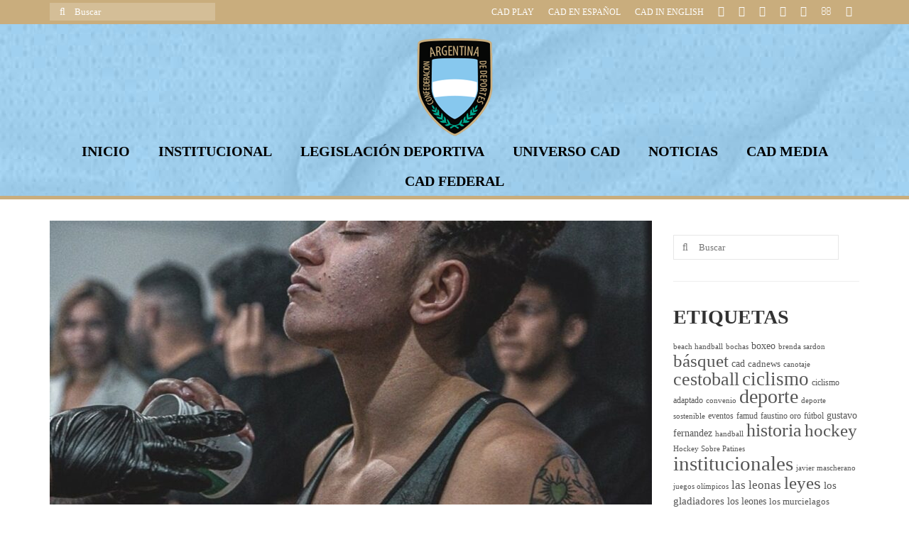

--- FILE ---
content_type: text/html; charset=UTF-8
request_url: http://cad.org.ar/ailin-perez-vine-a-miami-a-probar-suerte/
body_size: 28800
content:
<!DOCTYPE html><html class="no-js" lang="es" itemscope="itemscope" itemtype="https://schema.org/WebPage"><head><script data-no-optimize="1">var litespeed_docref=sessionStorage.getItem("litespeed_docref");litespeed_docref&&(Object.defineProperty(document,"referrer",{get:function(){return litespeed_docref}}),sessionStorage.removeItem("litespeed_docref"));</script> <meta charset="UTF-8"><meta name="viewport" content="width=device-width, initial-scale=1.0"><meta http-equiv="X-UA-Compatible" content="IE=edge"><meta name='robots' content='index, follow, max-image-preview:large, max-snippet:-1, max-video-preview:-1' /><title>AILÍN PÉREZ: &quot;VINE A MIAMI A PROBAR SUERTE&quot; - Confederación Argentina de Deportes</title><link rel="canonical" href="https://cad.org.ar/ailin-perez-vine-a-miami-a-probar-suerte/" /><meta property="og:locale" content="es_ES" /><meta property="og:type" content="article" /><meta property="og:title" content="AILÍN PÉREZ: &quot;VINE A MIAMI A PROBAR SUERTE&quot; - Confederación Argentina de Deportes" /><meta property="og:description" content="Ailín Pérez, luchadora de UFC desde Miami y lejos de su familia charló con Famud. Oriunda de Hurlingham, Pérez tuvo su debut en la Ultimate Fighting Championship en septiembre y aunque no fue un encuentro con triunfo, ese panorama la &hellip; Continuar" /><meta property="og:url" content="https://cad.org.ar/ailin-perez-vine-a-miami-a-probar-suerte/" /><meta property="og:site_name" content="Confederación Argentina de Deportes" /><meta property="article:published_time" content="2022-10-26T18:57:32+00:00" /><meta property="article:modified_time" content="2022-10-26T18:58:25+00:00" /><meta property="og:image" content="https://cad.org.ar/wp-content/uploads/2022/10/Ailin-Perez-va.jpg" /><meta property="og:image:width" content="1068" /><meta property="og:image:height" content="775" /><meta property="og:image:type" content="image/jpeg" /><meta name="author" content="CAD" /><meta name="twitter:card" content="summary_large_image" /><meta name="twitter:label1" content="Escrito por" /><meta name="twitter:data1" content="CAD" /><meta name="twitter:label2" content="Tiempo de lectura" /><meta name="twitter:data2" content="5 minutos" /> <script type="application/ld+json" class="yoast-schema-graph">{"@context":"https://schema.org","@graph":[{"@type":"Article","@id":"https://cad.org.ar/ailin-perez-vine-a-miami-a-probar-suerte/#article","isPartOf":{"@id":"https://cad.org.ar/ailin-perez-vine-a-miami-a-probar-suerte/"},"author":{"name":"CAD","@id":"https://cad.org.ar/#/schema/person/189992ca82db7d40691e3b352b304fbc"},"headline":"AILÍN PÉREZ: &#8220;VINE A MIAMI A PROBAR SUERTE&#8221;","datePublished":"2022-10-26T18:57:32+00:00","dateModified":"2022-10-26T18:58:25+00:00","mainEntityOfPage":{"@id":"https://cad.org.ar/ailin-perez-vine-a-miami-a-probar-suerte/"},"wordCount":1058,"image":{"@id":"https://cad.org.ar/ailin-perez-vine-a-miami-a-probar-suerte/#primaryimage"},"thumbnailUrl":"https://cad.org.ar/wp-content/uploads/2022/10/Ailin-Perez-va.jpg","keywords":["Ailín Pérez","Historias de vida"],"articleSection":["Historias de vida"],"inLanguage":"es"},{"@type":"WebPage","@id":"https://cad.org.ar/ailin-perez-vine-a-miami-a-probar-suerte/","url":"https://cad.org.ar/ailin-perez-vine-a-miami-a-probar-suerte/","name":"AILÍN PÉREZ: \"VINE A MIAMI A PROBAR SUERTE\" - Confederación Argentina de Deportes","isPartOf":{"@id":"https://cad.org.ar/#website"},"primaryImageOfPage":{"@id":"https://cad.org.ar/ailin-perez-vine-a-miami-a-probar-suerte/#primaryimage"},"image":{"@id":"https://cad.org.ar/ailin-perez-vine-a-miami-a-probar-suerte/#primaryimage"},"thumbnailUrl":"https://cad.org.ar/wp-content/uploads/2022/10/Ailin-Perez-va.jpg","datePublished":"2022-10-26T18:57:32+00:00","dateModified":"2022-10-26T18:58:25+00:00","author":{"@id":"https://cad.org.ar/#/schema/person/189992ca82db7d40691e3b352b304fbc"},"breadcrumb":{"@id":"https://cad.org.ar/ailin-perez-vine-a-miami-a-probar-suerte/#breadcrumb"},"inLanguage":"es","potentialAction":[{"@type":"ReadAction","target":["https://cad.org.ar/ailin-perez-vine-a-miami-a-probar-suerte/"]}]},{"@type":"ImageObject","inLanguage":"es","@id":"https://cad.org.ar/ailin-perez-vine-a-miami-a-probar-suerte/#primaryimage","url":"https://cad.org.ar/wp-content/uploads/2022/10/Ailin-Perez-va.jpg","contentUrl":"https://cad.org.ar/wp-content/uploads/2022/10/Ailin-Perez-va.jpg","width":1068,"height":775},{"@type":"BreadcrumbList","@id":"https://cad.org.ar/ailin-perez-vine-a-miami-a-probar-suerte/#breadcrumb","itemListElement":[{"@type":"ListItem","position":1,"name":"Portada","item":"https://cad.org.ar/"},{"@type":"ListItem","position":2,"name":"Notas","item":"https://cad.org.ar/notas/"},{"@type":"ListItem","position":3,"name":"AILÍN PÉREZ: &#8220;VINE A MIAMI A PROBAR SUERTE&#8221;"}]},{"@type":"WebSite","@id":"https://cad.org.ar/#website","url":"https://cad.org.ar/","name":"Confederación Argentina de Deportes","description":"","potentialAction":[{"@type":"SearchAction","target":{"@type":"EntryPoint","urlTemplate":"https://cad.org.ar/?s={search_term_string}"},"query-input":{"@type":"PropertyValueSpecification","valueRequired":true,"valueName":"search_term_string"}}],"inLanguage":"es"},{"@type":"Person","@id":"https://cad.org.ar/#/schema/person/189992ca82db7d40691e3b352b304fbc","name":"CAD","image":{"@type":"ImageObject","inLanguage":"es","@id":"https://cad.org.ar/#/schema/person/image/","url":"https://cad.org.ar/wp-content/litespeed/avatar/57a074f6444bf65009045bfcec4778f3.jpg?ver=1768581514","contentUrl":"https://cad.org.ar/wp-content/litespeed/avatar/57a074f6444bf65009045bfcec4778f3.jpg?ver=1768581514","caption":"CAD"},"url":"https://cad.org.ar/author/dircom/"}]}</script> <link rel='dns-prefetch' href='//fonts.googleapis.com' /><link rel="alternate" type="application/rss+xml" title="Confederación Argentina de Deportes &raquo; Feed" href="https://cad.org.ar/feed/" /><link rel="alternate" type="application/rss+xml" title="Confederación Argentina de Deportes &raquo; Feed de los comentarios" href="https://cad.org.ar/comments/feed/" /><link rel="alternate" type="application/rss+xml" title="Confederación Argentina de Deportes &raquo; Comentario AILÍN PÉREZ: &#8220;VINE A MIAMI A PROBAR SUERTE&#8221; del feed" href="https://cad.org.ar/ailin-perez-vine-a-miami-a-probar-suerte/feed/" /><link rel="alternate" title="oEmbed (JSON)" type="application/json+oembed" href="https://cad.org.ar/wp-json/oembed/1.0/embed?url=https%3A%2F%2Fcad.org.ar%2Failin-perez-vine-a-miami-a-probar-suerte%2F" /><link rel="alternate" title="oEmbed (XML)" type="text/xml+oembed" href="https://cad.org.ar/wp-json/oembed/1.0/embed?url=https%3A%2F%2Fcad.org.ar%2Failin-perez-vine-a-miami-a-probar-suerte%2F&#038;format=xml" />
<style id='wp-img-auto-sizes-contain-inline-css' type='text/css'>img:is([sizes=auto i],[sizes^="auto," i]){contain-intrinsic-size:3000px 1500px}
/*# sourceURL=wp-img-auto-sizes-contain-inline-css */</style><style id="litespeed-ccss">ul{box-sizing:border-box}:root{--wp--preset--font-size--normal:16px;--wp--preset--font-size--huge:42px}.screen-reader-text{border:0;clip:rect(1px,1px,1px,1px);-webkit-clip-path:inset(50%);clip-path:inset(50%);height:1px;margin:-1px;overflow:hidden;padding:0;position:absolute;width:1px;word-wrap:normal!important}body{--wp--preset--color--black:#000;--wp--preset--color--cyan-bluish-gray:#abb8c3;--wp--preset--color--white:#fff;--wp--preset--color--pale-pink:#f78da7;--wp--preset--color--vivid-red:#cf2e2e;--wp--preset--color--luminous-vivid-orange:#ff6900;--wp--preset--color--luminous-vivid-amber:#fcb900;--wp--preset--color--light-green-cyan:#7bdcb5;--wp--preset--color--vivid-green-cyan:#00d084;--wp--preset--color--pale-cyan-blue:#8ed1fc;--wp--preset--color--vivid-cyan-blue:#0693e3;--wp--preset--color--vivid-purple:#9b51e0;--wp--preset--color--virtue-primary:#87c8ee;--wp--preset--color--virtue-primary-light:#c9ad7d;--wp--preset--color--very-light-gray:#eee;--wp--preset--color--very-dark-gray:#444;--wp--preset--gradient--vivid-cyan-blue-to-vivid-purple:linear-gradient(135deg,rgba(6,147,227,1) 0%,#9b51e0 100%);--wp--preset--gradient--light-green-cyan-to-vivid-green-cyan:linear-gradient(135deg,#7adcb4 0%,#00d082 100%);--wp--preset--gradient--luminous-vivid-amber-to-luminous-vivid-orange:linear-gradient(135deg,rgba(252,185,0,1) 0%,rgba(255,105,0,1) 100%);--wp--preset--gradient--luminous-vivid-orange-to-vivid-red:linear-gradient(135deg,rgba(255,105,0,1) 0%,#cf2e2e 100%);--wp--preset--gradient--very-light-gray-to-cyan-bluish-gray:linear-gradient(135deg,#eee 0%,#a9b8c3 100%);--wp--preset--gradient--cool-to-warm-spectrum:linear-gradient(135deg,#4aeadc 0%,#9778d1 20%,#cf2aba 40%,#ee2c82 60%,#fb6962 80%,#fef84c 100%);--wp--preset--gradient--blush-light-purple:linear-gradient(135deg,#ffceec 0%,#9896f0 100%);--wp--preset--gradient--blush-bordeaux:linear-gradient(135deg,#fecda5 0%,#fe2d2d 50%,#6b003e 100%);--wp--preset--gradient--luminous-dusk:linear-gradient(135deg,#ffcb70 0%,#c751c0 50%,#4158d0 100%);--wp--preset--gradient--pale-ocean:linear-gradient(135deg,#fff5cb 0%,#b6e3d4 50%,#33a7b5 100%);--wp--preset--gradient--electric-grass:linear-gradient(135deg,#caf880 0%,#71ce7e 100%);--wp--preset--gradient--midnight:linear-gradient(135deg,#020381 0%,#2874fc 100%);--wp--preset--font-size--small:13px;--wp--preset--font-size--medium:20px;--wp--preset--font-size--large:36px;--wp--preset--font-size--x-large:42px;--wp--preset--spacing--20:.44rem;--wp--preset--spacing--30:.67rem;--wp--preset--spacing--40:1rem;--wp--preset--spacing--50:1.5rem;--wp--preset--spacing--60:2.25rem;--wp--preset--spacing--70:3.38rem;--wp--preset--spacing--80:5.06rem;--wp--preset--shadow--natural:6px 6px 9px rgba(0,0,0,.2);--wp--preset--shadow--deep:12px 12px 50px rgba(0,0,0,.4);--wp--preset--shadow--sharp:6px 6px 0px rgba(0,0,0,.2);--wp--preset--shadow--outlined:6px 6px 0px -3px rgba(255,255,255,1),6px 6px rgba(0,0,0,1);--wp--preset--shadow--crisp:6px 6px 0px rgba(0,0,0,1)}:root{--preset-color1:#037fff;--preset-color2:#026fe0;--preset-color3:#071323;--preset-color4:#132133;--preset-color5:#34495e;--preset-color6:#787676;--preset-color7:#f0f2f3;--preset-color8:#f8f9fa;--preset-color9:#fff}:root{--postx_preset_Base_1_color:#f4f4ff;--postx_preset_Base_2_color:#dddff8;--postx_preset_Base_3_color:#b4b4d6;--postx_preset_Primary_color:#3323f0;--postx_preset_Secondary_color:#4a5fff;--postx_preset_Tertiary_color:#fff;--postx_preset_Contrast_3_color:#545472;--postx_preset_Contrast_2_color:#262657;--postx_preset_Contrast_1_color:#10102e;--postx_preset_Over_Primary_color:#fff}:root{--postx_preset_Primary_to_Secondary_to_Right_gradient:linear-gradient(90deg,var(--postx_preset_Primary_color) 0%,var(--postx_preset_Secondary_color) 100%);--postx_preset_Primary_to_Secondary_to_Bottom_gradient:linear-gradient(180deg,var(--postx_preset_Primary_color) 0%,var(--postx_preset_Secondary_color) 100%);--postx_preset_Secondary_to_Primary_to_Right_gradient:linear-gradient(90deg,var(--postx_preset_Secondary_color) 0%,var(--postx_preset_Primary_color) 100%);--postx_preset_Secondary_to_Primary_to_Bottom_gradient:linear-gradient(180deg,var(--postx_preset_Secondary_color) 0%,var(--postx_preset_Primary_color) 100%);--postx_preset_Cold_Evening_gradient:linear-gradient(0deg,#0c3483 0%,#a2b6df 100%,#6b8cce 100%,#a2b6df 100%);--postx_preset_Purple_Division_gradient:linear-gradient(0deg,#7028e4 0%,#e5b2ca 100%);--postx_preset_Over_Sun_gradient:linear-gradient(60deg,#abecd6 0%,#fbed96 100%);--postx_preset_Morning_Salad_gradient:linear-gradient(-255deg,#b7f8db 0%,#50a7c2 100%);--postx_preset_Fabled_Sunset_gradient:linear-gradient(-270deg,#231557 0%,#44107a 29%,#ff1361 67%,#fff800 100%)}:root{--postx_preset_Heading_typo_font_family:Roboto;--postx_preset_Heading_typo_font_family_type:sans-serif;--postx_preset_Heading_typo_font_weight:600;--postx_preset_Heading_typo_text_transform:capitalize;--postx_preset_Body_and_Others_typo_font_family:Roboto;--postx_preset_Body_and_Others_typo_font_family_type:sans-serif;--postx_preset_Body_and_Others_typo_font_weight:400;--postx_preset_Body_and_Others_typo_text_transform:lowercase;--postx_preset_body_typo_font_size_lg:16px;--postx_preset_paragraph_1_typo_font_size_lg:12px;--postx_preset_paragraph_2_typo_font_size_lg:12px;--postx_preset_paragraph_3_typo_font_size_lg:12px;--postx_preset_heading_h1_typo_font_size_lg:42px;--postx_preset_heading_h2_typo_font_size_lg:36px;--postx_preset_heading_h3_typo_font_size_lg:30px;--postx_preset_heading_h4_typo_font_size_lg:24px;--postx_preset_heading_h5_typo_font_size_lg:20px;--postx_preset_heading_h6_typo_font_size_lg:16px}:root{--joinchat-ico:url("data:image/svg+xml;charset=utf-8,%3Csvg xmlns='http://www.w3.org/2000/svg' viewBox='0 0 24 24'%3E%3Cpath fill='%23fff' d='M3.516 3.516c4.686-4.686 12.284-4.686 16.97 0s4.686 12.283 0 16.97a12 12 0 0 1-13.754 2.299l-5.814.735a.392.392 0 0 1-.438-.44l.748-5.788A12 12 0 0 1 3.517 3.517zm3.61 17.043.3.158a9.85 9.85 0 0 0 11.534-1.758c3.843-3.843 3.843-10.074 0-13.918s-10.075-3.843-13.918 0a9.85 9.85 0 0 0-1.747 11.554l.16.303-.51 3.942a.196.196 0 0 0 .219.22zm6.534-7.003-.933 1.164a9.84 9.84 0 0 1-3.497-3.495l1.166-.933a.79.79 0 0 0 .23-.94L9.561 6.96a.79.79 0 0 0-.924-.445l-2.023.524a.797.797 0 0 0-.588.88 11.754 11.754 0 0 0 10.005 10.005.797.797 0 0 0 .88-.587l.525-2.023a.79.79 0 0 0-.445-.923L14.6 13.327a.79.79 0 0 0-.94.23z'/%3E%3C/svg%3E");--joinchat-font:-apple-system,blinkmacsystemfont,"Segoe UI",roboto,oxygen-sans,ubuntu,cantarell,"Helvetica Neue",sans-serif}.joinchat{--bottom:20px;--sep:20px;--s:60px;display:none;position:fixed;z-index:9000;right:var(--sep);bottom:var(--bottom);font:normal normal normal 16px/1.625em var(--joinchat-font);letter-spacing:0;animation:joinchat_show .5s cubic-bezier(.18,.89,.32,1.28) 10ms both;transform:scale3d(0,0,0);transform-origin:calc(var(--s)/-2) calc(var(--s)/-4);touch-action:manipulation;-webkit-font-smoothing:antialiased}.joinchat *,.joinchat :after,.joinchat :before{box-sizing:border-box}.joinchat__button{position:absolute;z-index:2;bottom:8px;right:8px;height:var(--s);min-width:var(--s);background:#25d366;color:inherit;border-radius:calc(var(--s)/2);box-shadow:1px 6px 24px 0 rgba(7,94,84,.24)}.joinchat__button__open{width:var(--s);height:var(--s);border-radius:50%;background:rgb(0 0 0/0) var(--joinchat-ico) 50% no-repeat;background-size:60%;overflow:hidden}.joinchat__tooltip{position:absolute;top:calc(var(--s)/2 - 16px);right:calc(var(--s) + 16px);max-width:calc(100vw - var(--s) - 45px);height:32px;padding:0 14px;border:none;border-radius:16px;background:#fff;color:rgba(0,0,0,.8);line-height:31px;white-space:nowrap;opacity:0;filter:drop-shadow(0 1px 4px rgba(0,0,0,.4))}.joinchat__tooltip:after{content:"";display:block;position:absolute;top:10px;right:-6px;border:8px solid transparent;border-width:6px 0 6px 8px;border-left-color:#fff}.joinchat__tooltip div{width:-moz-max-content;width:max-content;max-width:100%;overflow:hidden;text-overflow:ellipsis}@keyframes joinchat_show{0%{transform:scale3d(0,0,0)}to{transform:scaleX(1)}}@media (prefers-reduced-motion){.joinchat{animation:none}}.joinchat{--red:37;--green:211;--blue:102;--bw:100}:root{--global-kb-font-size-sm:clamp(.8rem,.73rem + .217vw,.9rem);--global-kb-font-size-md:clamp(1.1rem,.995rem + .326vw,1.25rem);--global-kb-font-size-lg:clamp(1.75rem,1.576rem + .543vw,2rem);--global-kb-font-size-xl:clamp(2.25rem,1.728rem + 1.63vw,3rem);--global-kb-font-size-xxl:clamp(2.5rem,1.456rem + 3.26vw,4rem);--global-kb-font-size-xxxl:clamp(2.75rem,.489rem + 7.065vw,6rem)}:root{--global-palette1:#3182ce;--global-palette2:#2b6cb0;--global-palette3:#1a202c;--global-palette4:#2d3748;--global-palette5:#4a5568;--global-palette6:#718096;--global-palette7:#edf2f7;--global-palette8:#f7fafc;--global-palette9:#fff}@-webkit-keyframes fontfix{0%,to{opacity:1}}article,aside,header,nav,section{display:block}html{font-family:sans-serif;-webkit-text-size-adjust:100%;-ms-text-size-adjust:100%;font-size:62.5%}body{margin:0}h1{margin:.67em 0}hr{-moz-box-sizing:content-box;box-sizing:content-box;height:0;margin-top:20px;margin-bottom:20px;border:0;border-top:1px solid #eee}button,input{margin:0}button{text-transform:none}button{-webkit-appearance:button}input::-moz-focus-inner{border:0;padding:0}body{max-width:100%}*,:after,:before{-webkit-box-sizing:border-box;-moz-box-sizing:border-box;box-sizing:border-box}body{font-family:"Helvetica Neue",Helvetica,Arial,sans-serif;font-size:14px;line-height:1.42857143;color:#333;background-color:#fff;-webkit-animation-duration:.1s;-webkit-animation-name:fontfix;-webkit-animation-iteration-count:1;-webkit-animation-timing-function:linear;-webkit-animation-delay:.1s;overflow-x:hidden}button,input{line-height:inherit}button,input{font-family:inherit;font-size:inherit}button,input{background-image:none}a{color:#428bca;text-decoration:none}h1,h3{font-family:"Helvetica Neue",Helvetica,Arial,sans-serif;font-weight:500;line-height:1.1}h1,h3,ul{margin-top:10px;margin-bottom:10px}h1{font-size:36px}h3{font-size:24px}ul{margin-top:0}ul ul{margin-bottom:0}.container{margin-right:auto;margin-left:auto;padding-left:15px;padding-right:15px}.container:after,.container:before{content:" ";display:table}.container:after{clear:both}.row{margin-left:-15px;margin-right:-15px}.row:after,.row:before{content:" ";display:table}.row:after{clear:both}.col-lg-3,.col-lg-9,.col-md-12,.col-md-4,.col-md-6,.col-md-8,.col-sm-6{position:relative;min-height:1px;padding-left:15px;padding-right:15px}@media (min-width:768px){.container{width:750px}.col-sm-6{float:left}.col-sm-6{width:50%}}@media (min-width:992px){.container{width:970px}.col-md-4,.col-md-6,.col-md-8{float:left}.col-md-4{width:33.33%}.col-md-6{width:50%}.col-md-8{width:66.66666667%}.col-md-12{width:100%}}@media (min-width:1200px){.container{width:1170px}.col-lg-3,.col-lg-9{float:left}.col-lg-3{width:25%}.col-lg-9{width:75%}}label{margin-bottom:5px;font-weight:700}label{display:block}.clearfix:after,.clearfix:before{content:" ";display:table}.clearfix:after{clear:both}.collapse{display:none}@-ms-viewport{width:device-width}@media screen and (max-width:400px){@-ms-viewport{width:320px}}#nav-main ul.sf-menu{float:right}.screen-reader-text{clip:rect(1px,1px,1px,1px);position:absolute!important;height:1px;width:1px;overflow:hidden}.form-search{position:relative;max-width:233px;-moz-box-shadow:0 0 3px #fff;-webkit-box-shadow:0 0 3px #fff;box-shadow:0 0 3px #fff;width:100%}.form-search label{margin-bottom:0}.form-search .search-icon,.form-search .search-query{display:block;margin:0;font-weight:400;height:35px;color:#777}.form-search .search-query{position:relative;right:0;width:100%;padding:5px 5px 5px 35px;font-size:13px;background-color:#fff;border:1px solid;border-color:#eee;border-color:rgba(196,196,196,.4);-moz-border-radius:0;-webkit-border-radius:0;border-radius:0;-moz-box-sizing:border-box;-webkit-box-sizing:border-box;box-sizing:border-box}.form-search .search-icon{width:30px;font-variant:normal;text-transform:none;line-height:1;-webkit-font-smoothing:antialiased;padding:5px 5px 5px 10px;position:absolute;left:0;top:0;border:0;background:0 0;font-family:"FontAwesome"}#topbar-search form,#topbar-search input[type=text]{-webkit-box-shadow:none;-moz-box-shadow:none;box-shadow:none}#topbar-search form{margin:4px 0;float:right}#topbar-search input[type=text]{background:url(/wp-content/themes/virtue/assets/img/20white.png);background:rgba(255,255,255,.2);border:0;color:#fff;height:25px;line-height:normal;margin-bottom:0}#topbar-search .search-icon{color:#fff;height:25px}#topbar-search ::-webkit-input-placeholder{color:#fff}#topbar-search :-moz-placeholder{color:#fff}#topbar-search ::-moz-placeholder{color:#fff;opacity:1}#topbar-search :-ms-input-placeholder{color:#fff}.topclass{background:#c72c00}.contentclass{background:#fff;padding-bottom:30px;padding-top:15px}.headerclass{background:#fff}.color_gray{color:#777}.topbarmenu ul{margin:0;padding:0}.topbarmenu ul li{list-style:none;float:left;color:#fff;font-weight:400;font-size:12px;line-height:20px}.topbarmenu ul li a{color:#fff;display:block;padding:7px 10px;font-size:12px}#logo{margin-left:5px;padding:10px 0}.col-md-12>#logo{text-align:center}#logo a.brand{color:#c72c00;font-size:38px;line-height:normal}a:link,a:visited{text-decoration:none}ul{padding:0 0 0 20px}img{max-width:100%;height:auto;vertical-align:middle;border:0;-ms-interpolation-mode:bicubic}#kt-skip-link a{position:absolute;left:-10000px;top:auto;width:1px;height:1px;overflow:hidden}.sf-menu a{padding:10px 20px}.col-md-12>#nav-main .sf-menu li{display:inline-block;float:none}.col-md-12>#nav-main ul.sf-menu{float:none;text-align:center}#nav-main{position:relative;z-index:699}#mobile-nav-trigger,.kad-nav-inner .kad-mnav .kad-submenu-accordion i.icon-chevron-up,.sf-menu ul{display:none}.sf-menu a{color:#444;text-align:center;font-weight:400;display:block;position:relative;text-decoration:none}.sf-menu,.sf-menu *{list-style:none}.sf-menu{line-height:1;margin:0;padding:0}.sf-menu ul{position:absolute;z-index:599;top:100%;left:0;background:#fff;border-bottom:0;margin:0;padding:0;width:200px;border-left:1px solid #f2f2f2;border-right:1px solid #f2f2f2;border-top:1px solid #f2f2f2;-webkit-box-shadow:2px 2px 5px 0 rgba(0,0,0,.1);box-shadow:2px 2px 5px 0 rgba(0,0,0,.1)}.sf-menu ul ul{margin-top:-1px}.sf-menu ul li{width:100%;padding:0;text-align:left;font-size:12px;border-bottom:1px solid #f2f2f2}#nav-main ul.sf-menu ul li a{width:auto;display:block;padding:10px;color:#555;text-align:left;font-size:12px}.sf-menu li{float:left;position:relative;background:0 0;border-bottom:0;padding:0;line-height:normal}.kad-mobile-nav .kad-nav-inner li a,.kad-nav-inner .kad-mnav,.nav-trigger-case{color:#444;color:rgba(0,0,0,.8)}.nav-trigger-case{width:30%;position:absolute;top:-50px;right:0}.nav-trigger .nav-trigger-case{border:0;padding:0}.nav-trigger-case .kad-navbtn{float:right;padding:0 15px;margin-left:0;margin-right:0;font-size:20px;line-height:50px}.kad-mobile-nav .kad-nav-inner li a,.nav-trigger-case .kad-menu-name,.nav-trigger-case .kad-navbtn{display:block}.nav-trigger-case .kad-menu-name{text-align:left;padding:0 50px 0 15px;margin-left:0;margin-right:0;font-size:20px;line-height:50px}.kad-mobile-nav{overflow:visible}.kad-mobile-nav .kad-nav-inner li a{float:none;text-decoration:none;font-size:16px;padding:10px 15px;border-bottom:1px solid;border-bottom-color:#eee;border-bottom-color:rgba(0,0,0,.02)}.kad-mobile-nav .kad-nav-inner li ul.sf-dropdown-menu{list-style:none;margin:0 0 0 15px;padding:0}.kad-mobile-nav .kad-nav-inner li ul.sf-dropdown-menu a{padding:10px 15px;list-style:disc;display:list-item;list-style-position:inside}.nav-trigger{position:relative;z-index:10000}.kad-nav-collapse{overflow:hidden;height:0;clear:both}.kad-nav-inner .kad-mnav{position:relative;left:0;display:block;padding:20px;list-style:none;float:none;margin:0 0 10px}#kad-mobile-nav{display:none;width:100%}.kad-nav-inner .kad-mnav i{padding-right:10px}.kad-mobile-nav .kad-nav-inner li .kad-submenu-accordion{position:absolute;right:0;top:0;width:auto;text-align:center;height:auto;padding:10px 15px}.kad-mobile-nav .kad-nav-inner li{position:relative}.kad-nav-inner .kad-mnav .kad-submenu-accordion i{padding-right:0}[class^=icon-]{font-family:"kt-font-awesome";speak:none;font-style:normal;font-weight:400;font-variant:normal;text-transform:none;line-height:1;-webkit-font-smoothing:antialiased;-moz-osx-font-smoothing:grayscale}[class^=icon-]:before{text-decoration:inherit;display:inline-block;speak:none}a [class^=icon-]{display:inline}.icon-twitter:before{content:""}.icon-search:before{content:""}.icon-envelope-alt:before{content:""}.icon-user:before{content:""}.icon-chevron-up:before{content:""}.icon-chevron-down:before{content:""}.icon-phone-sign:before{content:""}.icon-facebook:before{content:""}.icon-reorder:before{content:""}.icon-youtube-play:before{content:""}.icon-instagram:before{content:""}.icon-flickr:before{content:""}.postdate,.postmeta{float:right}.postdate{padding:6px 8px 8px;margin-top:15px;font-size:10px;text-align:center;text-transform:uppercase;line-height:normal}.postdate span{display:block;font-size:24px}.subhead a{font-size:11px;color:#777}.postauthortop{margin-right:5px}.single-article article{margin-top:15px}.single-article aside{margin-top:25px}.single-article .post header{padding:10px 0}.wide #wrapper.container{width:100%!important;padding:0!important}.widget{margin-top:30px}.widget-first{margin-top:10px}.topbar-widget{color:#fff}button::-moz-focus-inner{padding:0;border:0}@media (max-width:991px){body:after{content:"tablet"}#nav-main ul.sf-menu,body:after{display:none}#kad-mobile-nav,#mobile-nav-trigger{display:block}header #nav-main{margin:0}}@media (max-width:767px){body:after{content:"phone";display:none}body{padding:0}#topbar .kad-topbar-left,#topbar .kad-topbar-left .topbarmenu{float:none}header #thelogo{margin-left:auto;margin-right:auto}header #logo{text-align:center}.nav-trigger .nav-trigger-case{position:static;display:block;width:100%}.container{width:auto}.container{padding:0 20px}#topbar-search form{margin:4px auto;float:none}}@media (max-width:479px){body:after{content:"small-phone"}.kad-nav-inner .kad-mnav{padding:10px}body:after{display:none}}a,#logo a.brand{color:#2d5c88}.topclass{background:#2d5c88}.contentclass{background:#fff}.mobileclass{background:#f2f2f2;background:rgba(0,0,0,.05)}.headerclass{background:#fff}.bg-lightgray{background:#f2f2f2;background:rgba(0,0,0,.05)}h1,h3{color:#333}.sf-menu a{letter-spacing:normal}.color_gray,.subhead a{color:#777}body,.sidebar a{color:#444}.sidebar a{color:#555}.um-modal-close{display:block;position:fixed;right:0;top:0;font-size:24px;text-decoration:none!important;color:#fff!important;padding:0 10px}.um-modal-body{min-height:3px;padding:20px;box-sizing:border-box!important;width:100%;background:#fff;-moz-border-radius:0 0 3px 3px;-webkit-border-radius:0 0 3px 3px;border-radius:0 0 3px 3px}.um-modal-body.photo{-moz-border-radius:3px;-webkit-border-radius:3px;border-radius:3px;box-shadow:0 0 0 1px rgba(0,0,0,.1),0 0 0 1px rgba(255,255,255,.12) inset;background:#888;padding:0}[class^=um-faicon-]:before{font-family:FontAwesome!important;font-style:normal!important;font-weight:400!important;font-variant:normal!important;text-transform:none!important;speak:none;line-height:1;-webkit-font-smoothing:antialiased;-moz-osx-font-smoothing:grayscale}.um-faicon-times:before{content:"\f00d"}#logo{padding-top:20px}#logo{padding-bottom:0}#logo{margin-left:0}#logo{margin-right:0}#nav-main{margin-top:0}#nav-main{margin-bottom:0}.headerfont{font-family:Oswald}.topbarmenu ul li{font-family:Oswald}a,#logo a.brand{color:#87c8ee}.topclass{background:#87c8ee}.topclass{background:#c9ad7d}.headerclass{background:url(https://cad.org.ar/wp-content/uploads/2020/08/header-cad-v12c.jpg)}.mobileclass{background:0 0}.postauthortop{display:none}@media (max-width:979px){.nav-trigger .nav-trigger-case{position:static;display:block;width:100%}}.kad-topbar-left,.kad-topbar-left .topbarmenu{float:right}.kad-topbar-left .topbar_social,.kad-topbar-left .topbarmenu ul,.kad-topbar-right #topbar-search .form-search{float:left}.topbar_social i{font-size:15px}.headerclass{border-bottom:5px solid #c9ad7d}h1,h3{text-transform:uppercase}.postdate{visibility:hidden}#menu-menu-1 ul li a{list-style:none}.kad-menu-name{text-transform:uppercase}header #logo a.brand,.logofont{font-family:Lato;line-height:40px;font-weight:400;font-style:normal;font-size:32px}h1{font-family:Oswald;line-height:40px;font-weight:500;font-style:normal;color:#000;font-size:38px}h3{font-family:Oswald;line-height:40px;font-weight:600;font-style:normal;font-size:28px}body{font-family:"Open Sans";line-height:20px;font-weight:400;font-style:normal;font-size:14px}#nav-main ul.sf-menu a{font-family:Oswald;line-height:22px;font-weight:600;font-style:normal;color:#000;font-size:20px}.kad-nav-inner .kad-mnav,.kad-mobile-nav .kad-nav-inner li a,.nav-trigger-case{font-family:Oswald;line-height:20px;font-weight:500;font-style:normal;color:#000;font-size:22px}</style><link rel="preload" data-asynced="1" data-optimized="2" as="style" onload="this.onload=null;this.rel='stylesheet'" href="https://cad.org.ar/wp-content/litespeed/ucss/3fcf5046f117c027fb814d90e10a729f.css?ver=e1f79" /><script data-optimized="1" type="litespeed/javascript" data-src="http://cad.org.ar/wp-content/plugins/litespeed-cache/assets/js/css_async.min.js"></script> <style id='global-styles-inline-css' type='text/css'>:root{--wp--preset--aspect-ratio--square: 1;--wp--preset--aspect-ratio--4-3: 4/3;--wp--preset--aspect-ratio--3-4: 3/4;--wp--preset--aspect-ratio--3-2: 3/2;--wp--preset--aspect-ratio--2-3: 2/3;--wp--preset--aspect-ratio--16-9: 16/9;--wp--preset--aspect-ratio--9-16: 9/16;--wp--preset--color--black: #000;--wp--preset--color--cyan-bluish-gray: #abb8c3;--wp--preset--color--white: #fff;--wp--preset--color--pale-pink: #f78da7;--wp--preset--color--vivid-red: #cf2e2e;--wp--preset--color--luminous-vivid-orange: #ff6900;--wp--preset--color--luminous-vivid-amber: #fcb900;--wp--preset--color--light-green-cyan: #7bdcb5;--wp--preset--color--vivid-green-cyan: #00d084;--wp--preset--color--pale-cyan-blue: #8ed1fc;--wp--preset--color--vivid-cyan-blue: #0693e3;--wp--preset--color--vivid-purple: #9b51e0;--wp--preset--color--virtue-primary: #87c8ee;--wp--preset--color--virtue-primary-light: #c9ad7d;--wp--preset--color--very-light-gray: #eee;--wp--preset--color--very-dark-gray: #444;--wp--preset--gradient--vivid-cyan-blue-to-vivid-purple: linear-gradient(135deg,rgb(6,147,227) 0%,rgb(155,81,224) 100%);--wp--preset--gradient--light-green-cyan-to-vivid-green-cyan: linear-gradient(135deg,rgb(122,220,180) 0%,rgb(0,208,130) 100%);--wp--preset--gradient--luminous-vivid-amber-to-luminous-vivid-orange: linear-gradient(135deg,rgb(252,185,0) 0%,rgb(255,105,0) 100%);--wp--preset--gradient--luminous-vivid-orange-to-vivid-red: linear-gradient(135deg,rgb(255,105,0) 0%,rgb(207,46,46) 100%);--wp--preset--gradient--very-light-gray-to-cyan-bluish-gray: linear-gradient(135deg,rgb(238,238,238) 0%,rgb(169,184,195) 100%);--wp--preset--gradient--cool-to-warm-spectrum: linear-gradient(135deg,rgb(74,234,220) 0%,rgb(151,120,209) 20%,rgb(207,42,186) 40%,rgb(238,44,130) 60%,rgb(251,105,98) 80%,rgb(254,248,76) 100%);--wp--preset--gradient--blush-light-purple: linear-gradient(135deg,rgb(255,206,236) 0%,rgb(152,150,240) 100%);--wp--preset--gradient--blush-bordeaux: linear-gradient(135deg,rgb(254,205,165) 0%,rgb(254,45,45) 50%,rgb(107,0,62) 100%);--wp--preset--gradient--luminous-dusk: linear-gradient(135deg,rgb(255,203,112) 0%,rgb(199,81,192) 50%,rgb(65,88,208) 100%);--wp--preset--gradient--pale-ocean: linear-gradient(135deg,rgb(255,245,203) 0%,rgb(182,227,212) 50%,rgb(51,167,181) 100%);--wp--preset--gradient--electric-grass: linear-gradient(135deg,rgb(202,248,128) 0%,rgb(113,206,126) 100%);--wp--preset--gradient--midnight: linear-gradient(135deg,rgb(2,3,129) 0%,rgb(40,116,252) 100%);--wp--preset--font-size--small: 13px;--wp--preset--font-size--medium: 20px;--wp--preset--font-size--large: 36px;--wp--preset--font-size--x-large: 42px;--wp--preset--spacing--20: 0.44rem;--wp--preset--spacing--30: 0.67rem;--wp--preset--spacing--40: 1rem;--wp--preset--spacing--50: 1.5rem;--wp--preset--spacing--60: 2.25rem;--wp--preset--spacing--70: 3.38rem;--wp--preset--spacing--80: 5.06rem;--wp--preset--shadow--natural: 6px 6px 9px rgba(0, 0, 0, 0.2);--wp--preset--shadow--deep: 12px 12px 50px rgba(0, 0, 0, 0.4);--wp--preset--shadow--sharp: 6px 6px 0px rgba(0, 0, 0, 0.2);--wp--preset--shadow--outlined: 6px 6px 0px -3px rgb(255, 255, 255), 6px 6px rgb(0, 0, 0);--wp--preset--shadow--crisp: 6px 6px 0px rgb(0, 0, 0);}:where(.is-layout-flex){gap: 0.5em;}:where(.is-layout-grid){gap: 0.5em;}body .is-layout-flex{display: flex;}.is-layout-flex{flex-wrap: wrap;align-items: center;}.is-layout-flex > :is(*, div){margin: 0;}body .is-layout-grid{display: grid;}.is-layout-grid > :is(*, div){margin: 0;}:where(.wp-block-columns.is-layout-flex){gap: 2em;}:where(.wp-block-columns.is-layout-grid){gap: 2em;}:where(.wp-block-post-template.is-layout-flex){gap: 1.25em;}:where(.wp-block-post-template.is-layout-grid){gap: 1.25em;}.has-black-color{color: var(--wp--preset--color--black) !important;}.has-cyan-bluish-gray-color{color: var(--wp--preset--color--cyan-bluish-gray) !important;}.has-white-color{color: var(--wp--preset--color--white) !important;}.has-pale-pink-color{color: var(--wp--preset--color--pale-pink) !important;}.has-vivid-red-color{color: var(--wp--preset--color--vivid-red) !important;}.has-luminous-vivid-orange-color{color: var(--wp--preset--color--luminous-vivid-orange) !important;}.has-luminous-vivid-amber-color{color: var(--wp--preset--color--luminous-vivid-amber) !important;}.has-light-green-cyan-color{color: var(--wp--preset--color--light-green-cyan) !important;}.has-vivid-green-cyan-color{color: var(--wp--preset--color--vivid-green-cyan) !important;}.has-pale-cyan-blue-color{color: var(--wp--preset--color--pale-cyan-blue) !important;}.has-vivid-cyan-blue-color{color: var(--wp--preset--color--vivid-cyan-blue) !important;}.has-vivid-purple-color{color: var(--wp--preset--color--vivid-purple) !important;}.has-black-background-color{background-color: var(--wp--preset--color--black) !important;}.has-cyan-bluish-gray-background-color{background-color: var(--wp--preset--color--cyan-bluish-gray) !important;}.has-white-background-color{background-color: var(--wp--preset--color--white) !important;}.has-pale-pink-background-color{background-color: var(--wp--preset--color--pale-pink) !important;}.has-vivid-red-background-color{background-color: var(--wp--preset--color--vivid-red) !important;}.has-luminous-vivid-orange-background-color{background-color: var(--wp--preset--color--luminous-vivid-orange) !important;}.has-luminous-vivid-amber-background-color{background-color: var(--wp--preset--color--luminous-vivid-amber) !important;}.has-light-green-cyan-background-color{background-color: var(--wp--preset--color--light-green-cyan) !important;}.has-vivid-green-cyan-background-color{background-color: var(--wp--preset--color--vivid-green-cyan) !important;}.has-pale-cyan-blue-background-color{background-color: var(--wp--preset--color--pale-cyan-blue) !important;}.has-vivid-cyan-blue-background-color{background-color: var(--wp--preset--color--vivid-cyan-blue) !important;}.has-vivid-purple-background-color{background-color: var(--wp--preset--color--vivid-purple) !important;}.has-black-border-color{border-color: var(--wp--preset--color--black) !important;}.has-cyan-bluish-gray-border-color{border-color: var(--wp--preset--color--cyan-bluish-gray) !important;}.has-white-border-color{border-color: var(--wp--preset--color--white) !important;}.has-pale-pink-border-color{border-color: var(--wp--preset--color--pale-pink) !important;}.has-vivid-red-border-color{border-color: var(--wp--preset--color--vivid-red) !important;}.has-luminous-vivid-orange-border-color{border-color: var(--wp--preset--color--luminous-vivid-orange) !important;}.has-luminous-vivid-amber-border-color{border-color: var(--wp--preset--color--luminous-vivid-amber) !important;}.has-light-green-cyan-border-color{border-color: var(--wp--preset--color--light-green-cyan) !important;}.has-vivid-green-cyan-border-color{border-color: var(--wp--preset--color--vivid-green-cyan) !important;}.has-pale-cyan-blue-border-color{border-color: var(--wp--preset--color--pale-cyan-blue) !important;}.has-vivid-cyan-blue-border-color{border-color: var(--wp--preset--color--vivid-cyan-blue) !important;}.has-vivid-purple-border-color{border-color: var(--wp--preset--color--vivid-purple) !important;}.has-vivid-cyan-blue-to-vivid-purple-gradient-background{background: var(--wp--preset--gradient--vivid-cyan-blue-to-vivid-purple) !important;}.has-light-green-cyan-to-vivid-green-cyan-gradient-background{background: var(--wp--preset--gradient--light-green-cyan-to-vivid-green-cyan) !important;}.has-luminous-vivid-amber-to-luminous-vivid-orange-gradient-background{background: var(--wp--preset--gradient--luminous-vivid-amber-to-luminous-vivid-orange) !important;}.has-luminous-vivid-orange-to-vivid-red-gradient-background{background: var(--wp--preset--gradient--luminous-vivid-orange-to-vivid-red) !important;}.has-very-light-gray-to-cyan-bluish-gray-gradient-background{background: var(--wp--preset--gradient--very-light-gray-to-cyan-bluish-gray) !important;}.has-cool-to-warm-spectrum-gradient-background{background: var(--wp--preset--gradient--cool-to-warm-spectrum) !important;}.has-blush-light-purple-gradient-background{background: var(--wp--preset--gradient--blush-light-purple) !important;}.has-blush-bordeaux-gradient-background{background: var(--wp--preset--gradient--blush-bordeaux) !important;}.has-luminous-dusk-gradient-background{background: var(--wp--preset--gradient--luminous-dusk) !important;}.has-pale-ocean-gradient-background{background: var(--wp--preset--gradient--pale-ocean) !important;}.has-electric-grass-gradient-background{background: var(--wp--preset--gradient--electric-grass) !important;}.has-midnight-gradient-background{background: var(--wp--preset--gradient--midnight) !important;}.has-small-font-size{font-size: var(--wp--preset--font-size--small) !important;}.has-medium-font-size{font-size: var(--wp--preset--font-size--medium) !important;}.has-large-font-size{font-size: var(--wp--preset--font-size--large) !important;}.has-x-large-font-size{font-size: var(--wp--preset--font-size--x-large) !important;}
/*# sourceURL=global-styles-inline-css */</style><style id='classic-theme-styles-inline-css' type='text/css'>/*! This file is auto-generated */
.wp-block-button__link{color:#fff;background-color:#32373c;border-radius:9999px;box-shadow:none;text-decoration:none;padding:calc(.667em + 2px) calc(1.333em + 2px);font-size:1.125em}.wp-block-file__button{background:#32373c;color:#fff;text-decoration:none}
/*# sourceURL=/wp-includes/css/classic-themes.min.css */</style><style id='wpxpo-global-style-inline-css' type='text/css'>:root { --preset-color1: #037fff --preset-color2: #026fe0 --preset-color3: #071323 --preset-color4: #132133 --preset-color5: #34495e --preset-color6: #787676 --preset-color7: #f0f2f3 --preset-color8: #f8f9fa --preset-color9: #ffffff }
/*# sourceURL=wpxpo-global-style-inline-css */</style><style id='ultp-preset-colors-style-inline-css' type='text/css'>:root { --postx_preset_Base_1_color: #f4f4ff; --postx_preset_Base_2_color: #dddff8; --postx_preset_Base_3_color: #B4B4D6; --postx_preset_Primary_color: #3323f0; --postx_preset_Secondary_color: #4a5fff; --postx_preset_Tertiary_color: #FFFFFF; --postx_preset_Contrast_3_color: #545472; --postx_preset_Contrast_2_color: #262657; --postx_preset_Contrast_1_color: #10102e; --postx_preset_Over_Primary_color: #ffffff;  }
/*# sourceURL=ultp-preset-colors-style-inline-css */</style><style id='ultp-preset-gradient-style-inline-css' type='text/css'>:root { --postx_preset_Primary_to_Secondary_to_Right_gradient: linear-gradient(90deg, var(--postx_preset_Primary_color) 0%, var(--postx_preset_Secondary_color) 100%); --postx_preset_Primary_to_Secondary_to_Bottom_gradient: linear-gradient(180deg, var(--postx_preset_Primary_color) 0%, var(--postx_preset_Secondary_color) 100%); --postx_preset_Secondary_to_Primary_to_Right_gradient: linear-gradient(90deg, var(--postx_preset_Secondary_color) 0%, var(--postx_preset_Primary_color) 100%); --postx_preset_Secondary_to_Primary_to_Bottom_gradient: linear-gradient(180deg, var(--postx_preset_Secondary_color) 0%, var(--postx_preset_Primary_color) 100%); --postx_preset_Cold_Evening_gradient: linear-gradient(0deg, rgb(12, 52, 131) 0%, rgb(162, 182, 223) 100%, rgb(107, 140, 206) 100%, rgb(162, 182, 223) 100%); --postx_preset_Purple_Division_gradient: linear-gradient(0deg, rgb(112, 40, 228) 0%, rgb(229, 178, 202) 100%); --postx_preset_Over_Sun_gradient: linear-gradient(60deg, rgb(171, 236, 214) 0%, rgb(251, 237, 150) 100%); --postx_preset_Morning_Salad_gradient: linear-gradient(-255deg, rgb(183, 248, 219) 0%, rgb(80, 167, 194) 100%); --postx_preset_Fabled_Sunset_gradient: linear-gradient(-270deg, rgb(35, 21, 87) 0%, rgb(68, 16, 122) 29%, rgb(255, 19, 97) 67%, rgb(255, 248, 0) 100%);  }
/*# sourceURL=ultp-preset-gradient-style-inline-css */</style><style id='ultp-preset-typo-style-inline-css' type='text/css'>@import url('https://fonts.googleapis.com/css?family=Roboto:100,100i,300,300i,400,400i,500,500i,700,700i,900,900i'); :root { --postx_preset_Heading_typo_font_family: Roboto; --postx_preset_Heading_typo_font_family_type: sans-serif; --postx_preset_Heading_typo_font_weight: 600; --postx_preset_Heading_typo_text_transform: capitalize; --postx_preset_Body_and_Others_typo_font_family: Roboto; --postx_preset_Body_and_Others_typo_font_family_type: sans-serif; --postx_preset_Body_and_Others_typo_font_weight: 400; --postx_preset_Body_and_Others_typo_text_transform: lowercase; --postx_preset_body_typo_font_size_lg: 16px; --postx_preset_paragraph_1_typo_font_size_lg: 12px; --postx_preset_paragraph_2_typo_font_size_lg: 12px; --postx_preset_paragraph_3_typo_font_size_lg: 12px; --postx_preset_heading_h1_typo_font_size_lg: 42px; --postx_preset_heading_h2_typo_font_size_lg: 36px; --postx_preset_heading_h3_typo_font_size_lg: 30px; --postx_preset_heading_h4_typo_font_size_lg: 24px; --postx_preset_heading_h5_typo_font_size_lg: 20px; --postx_preset_heading_h6_typo_font_size_lg: 16px; }
/*# sourceURL=ultp-preset-typo-style-inline-css */</style><style id='kadence-blocks-global-variables-inline-css' type='text/css'>:root {--global-kb-font-size-sm:clamp(0.8rem, 0.73rem + 0.217vw, 0.9rem);--global-kb-font-size-md:clamp(1.1rem, 0.995rem + 0.326vw, 1.25rem);--global-kb-font-size-lg:clamp(1.75rem, 1.576rem + 0.543vw, 2rem);--global-kb-font-size-xl:clamp(2.25rem, 1.728rem + 1.63vw, 3rem);--global-kb-font-size-xxl:clamp(2.5rem, 1.456rem + 3.26vw, 4rem);--global-kb-font-size-xxxl:clamp(2.75rem, 0.489rem + 7.065vw, 6rem);}:root {--global-palette1: #3182CE;--global-palette2: #2B6CB0;--global-palette3: #1A202C;--global-palette4: #2D3748;--global-palette5: #4A5568;--global-palette6: #718096;--global-palette7: #EDF2F7;--global-palette8: #F7FAFC;--global-palette9: #ffffff;}
/*# sourceURL=kadence-blocks-global-variables-inline-css */</style> <script type="litespeed/javascript" data-src="http://cad.org.ar/wp-includes/js/jquery/jquery.min.js" id="jquery-core-js"></script> <script id="ays-pb-js-extra" type="litespeed/javascript">var pbLocalizeObj={"ajax":"https://cad.org.ar/wp-admin/admin-ajax.php","seconds":"seconds","thisWillClose":"This will close in","icons":{"close_icon":"\u003Csvg class=\"ays_pb_material_close_icon\" xmlns=\"https://www.w3.org/2000/svg\" height=\"36px\" viewBox=\"0 0 24 24\" width=\"36px\" fill=\"#000000\" alt=\"Pop-up Close\"\u003E\u003Cpath d=\"M0 0h24v24H0z\" fill=\"none\"/\u003E\u003Cpath d=\"M19 6.41L17.59 5 12 10.59 6.41 5 5 6.41 10.59 12 5 17.59 6.41 19 12 13.41 17.59 19 19 17.59 13.41 12z\"/\u003E\u003C/svg\u003E","close_circle_icon":"\u003Csvg class=\"ays_pb_material_close_circle_icon\" xmlns=\"https://www.w3.org/2000/svg\" height=\"24\" viewBox=\"0 0 24 24\" width=\"36\" alt=\"Pop-up Close\"\u003E\u003Cpath d=\"M0 0h24v24H0z\" fill=\"none\"/\u003E\u003Cpath d=\"M12 2C6.47 2 2 6.47 2 12s4.47 10 10 10 10-4.47 10-10S17.53 2 12 2zm5 13.59L15.59 17 12 13.41 8.41 17 7 15.59 10.59 12 7 8.41 8.41 7 12 10.59 15.59 7 17 8.41 13.41 12 17 15.59z\"/\u003E\u003C/svg\u003E","volume_up_icon":"\u003Csvg class=\"ays_pb_fa_volume\" xmlns=\"https://www.w3.org/2000/svg\" height=\"24\" viewBox=\"0 0 24 24\" width=\"36\"\u003E\u003Cpath d=\"M0 0h24v24H0z\" fill=\"none\"/\u003E\u003Cpath d=\"M3 9v6h4l5 5V4L7 9H3zm13.5 3c0-1.77-1.02-3.29-2.5-4.03v8.05c1.48-.73 2.5-2.25 2.5-4.02zM14 3.23v2.06c2.89.86 5 3.54 5 6.71s-2.11 5.85-5 6.71v2.06c4.01-.91 7-4.49 7-8.77s-2.99-7.86-7-8.77z\"/\u003E\u003C/svg\u003E","volume_mute_icon":"\u003Csvg xmlns=\"https://www.w3.org/2000/svg\" height=\"24\" viewBox=\"0 0 24 24\" width=\"24\"\u003E\u003Cpath d=\"M0 0h24v24H0z\" fill=\"none\"/\u003E\u003Cpath d=\"M7 9v6h4l5 5V4l-5 5H7z\"/\u003E\u003C/svg\u003E"}}</script> <link rel="https://api.w.org/" href="https://cad.org.ar/wp-json/" /><link rel="alternate" title="JSON" type="application/json" href="https://cad.org.ar/wp-json/wp/v2/posts/8943" /><link rel="EditURI" type="application/rsd+xml" title="RSD" href="https://cad.org.ar/xmlrpc.php?rsd" /><meta name="generator" content="WordPress 6.9" /><meta name="generator" content="Everest Forms 3.4.1" /><link rel='shortlink' href='https://cad.org.ar/?p=8943' /> <script type="litespeed/javascript">jQuery(document).ready(function($){$('#respond').html('<div class="swpm-login-to-comment-msg">Por favor acceder para comentar.</div>')})</script> <style type="text/css">#logo {padding-top:20px;}#logo {padding-bottom:0px;}#logo {margin-left:0px;}#logo {margin-right:0px;}#nav-main {margin-top:0px;}#nav-main {margin-bottom:0px;}.headerfont, .tp-caption {font-family:Oswald;}.topbarmenu ul li {font-family:Oswald;}.home-message:hover {background-color:#87c8ee; background-color: rgba(135, 200, 238, 0.6);}
  nav.woocommerce-pagination ul li a:hover, .wp-pagenavi a:hover, .panel-heading .accordion-toggle, .variations .kad_radio_variations label:hover, .variations .kad_radio_variations label.selectedValue {border-color: #87c8ee;}
  a, #nav-main ul.sf-menu ul li a:hover, .product_price ins .amount, .price ins .amount, .color_primary, .primary-color, #logo a.brand, #nav-main ul.sf-menu a:hover,
  .woocommerce-message:before, .woocommerce-info:before, #nav-second ul.sf-menu a:hover, .footerclass a:hover, .posttags a:hover, .subhead a:hover, .nav-trigger-case:hover .kad-menu-name, 
  .nav-trigger-case:hover .kad-navbtn, #kadbreadcrumbs a:hover, #wp-calendar a, .star-rating, .has-virtue-primary-color {color: #87c8ee;}
.widget_price_filter .ui-slider .ui-slider-handle, .product_item .kad_add_to_cart:hover, .product_item:hover a.button:hover, .product_item:hover .kad_add_to_cart:hover, .kad-btn-primary, html .woocommerce-page .widget_layered_nav ul.yith-wcan-label li a:hover, html .woocommerce-page .widget_layered_nav ul.yith-wcan-label li.chosen a,
.product-category.grid_item a:hover h5, .woocommerce-message .button, .widget_layered_nav_filters ul li a, .widget_layered_nav ul li.chosen a, .wpcf7 input.wpcf7-submit, .yith-wcan .yith-wcan-reset-navigation,
#containerfooter .menu li a:hover, .bg_primary, .portfolionav a:hover, .home-iconmenu a:hover, p.demo_store, .topclass, #commentform .form-submit #submit, .kad-hover-bg-primary:hover, .widget_shopping_cart_content .checkout,
.login .form-row .button, .variations .kad_radio_variations label.selectedValue, #payment #place_order, .wpcf7 input.wpcf7-back, .shop_table .actions input[type=submit].checkout-button, .cart_totals .checkout-button, input[type="submit"].button, .order-actions .button, .has-virtue-primary-background-color {background: #87c8ee;}a:hover, .has-virtue-primary-light-color {color: #c9ad7d;} .kad-btn-primary:hover, .login .form-row .button:hover, #payment #place_order:hover, .yith-wcan .yith-wcan-reset-navigation:hover, .widget_shopping_cart_content .checkout:hover,
	.woocommerce-message .button:hover, #commentform .form-submit #submit:hover, .wpcf7 input.wpcf7-submit:hover, .widget_layered_nav_filters ul li a:hover, .cart_totals .checkout-button:hover,
	.widget_layered_nav ul li.chosen a:hover, .shop_table .actions input[type=submit].checkout-button:hover, .wpcf7 input.wpcf7-back:hover, .order-actions .button:hover, input[type="submit"].button:hover, .product_item:hover .kad_add_to_cart, .product_item:hover a.button, .has-virtue-primary-light-background-color {background: #c9ad7d;}input[type=number]::-webkit-inner-spin-button, input[type=number]::-webkit-outer-spin-button { -webkit-appearance: none; margin: 0; } input[type=number] {-moz-appearance: textfield;}.quantity input::-webkit-outer-spin-button,.quantity input::-webkit-inner-spin-button {display: none;}#containerfooter h3, #containerfooter, .footercredits p, .footerclass a, .footernav ul li a {color:#000000;}.topclass {background:#c9ad7d    ;}.headerclass {background: url(https://cad.org.ar/wp-content/uploads/2020/08/header-cad-v12c.jpg)   ;}.navclass {background:#87c8ee    ;}.mobileclass {background:transparent    ;}.footerclass {background: url(https://cad.org.ar/wp-content/uploads/2020/08/header-cad-v12c.jpg)   ;}.kad-hidepostauthortop, .postauthortop {display:none;}.product_item .product_details h5 {text-transform: none;}@media (max-width: 979px) {.nav-trigger .nav-trigger-case {position: static; display: block; width: 100%;}}.product_item .product_details h5 {min-height:40px;}.kad-topbar-left, .kad-topbar-left .topbarmenu {float:right;} .kad-topbar-left .topbar_social, .kad-topbar-left .topbarmenu ul, .kad-topbar-left .kad-cart-total,.kad-topbar-right #topbar-search .form-search{float:left}[class*="wp-image"] {-webkit-box-shadow: none;-moz-box-shadow: none;box-shadow: none;border:none;}[class*="wp-image"]:hover {-webkit-box-shadow: none;-moz-box-shadow: none;box-shadow: none;border:none;}.light-dropshaddow {-webkit-box-shadow: none;-moz-box-shadow: none;box-shadow: none;}@media (max-width: 767px) {.kad-desktop-slider {display:none;}}.entry-content p { margin-bottom:16px;}#nav-main ul.sf-menu a:hover {
    color: #fff;
}
.flex-caption {
    background: #000;
    color: #87c8ee;
text-transform: uppercase;
}
input.mpam-submit.button {
    background: #c9ad7d;
    color: #fff;
}
input.mpam-submit.button p:hover{
    background: #87c8ee;
    color: #fff;
}
.topbar_social i {
font-size: 15px;
}
.headerclass {
border-bottom: 5px solid #c9ad7d;
}
.mobile-headerclass {
border-bottom: 5px solid #c9ad7d;
}
.footerclass {
border-top: 5px solid #c9ad7d;
}
.bordegold {
border-top: 5px solid #c9ad7d;
border-bottom: 5px solid #c9ad7d;
}
.bordecel{
border-top: 5px solid #87c8ee;
border-bottom: 5px solid #87c8ee;
}
h1,h2,h3,h4,h5,h6 {
  text-transform: uppercase;
}
.postdate{
  visibility: hidden;
}
::-moz-selection { /* Code for Firefox */
  background: #c9ad7d;
}
::selection {
  background: #c9ad7d;
}

.wpfp-categories a{
  text-transform: uppercase;
 color: #000 !important;
}
.wpfp-categories a:hover{
  text-transform: uppercase;
 color: #FFF !important;
}
.wpfp-bottom-content .wpfp-categories a, .wpfp-bottom-content .wpfp-categories a, .featured-grid .featured-categories a, .featured-grid .featured-categories a {background: #87c8ee !important; color: #000 !important;}
.wpfp-title a {
  text-transform: uppercase !important;
font-size: 18px !important;
}

#wpcdt-datecount-1 p{
text-align: center;
}
.numeros2{
margin-top:-50px;
}
.topbar-widget select {
background: #c9ad7d;
border:1px solid #c9ad7d; 
color: #FFF !important;
}
#menu-menu-1 ul li a{
   list-style: none;
}
.kad-menu-name {
text-transform: uppercase;
}

.yrc-pagination  { display:none}

.psac-post-carousel.psac-design-1 .psac-post-carousel-content a
{ font-size:19px; }

button.btn_enviar {
    background-color: #53b948 !important;
    color: #fff !important;
}

button.btn_enviar:hover {
    background-color: #87c8ee !important;
    color: #000 !important;
}</style><link rel="icon" href="https://cad.org.ar/wp-content/uploads/2020/07/cropped-favicon-v2-32x32.png" sizes="32x32" /><link rel="icon" href="https://cad.org.ar/wp-content/uploads/2020/07/cropped-favicon-v2-192x192.png" sizes="192x192" /><link rel="apple-touch-icon" href="https://cad.org.ar/wp-content/uploads/2020/07/cropped-favicon-v2-180x180.png" /><meta name="msapplication-TileImage" content="https://cad.org.ar/wp-content/uploads/2020/07/cropped-favicon-v2-270x270.png" /><style type="text/css" id="wp-custom-css">h2.psac-post-title{
	  display: block;/* or inline-block */
  text-overflow: ellipsis;
  word-wrap: break-word;
  overflow: hidden;
  max-height: 4em;
  line-height: 1.8em;
}

/* legisladores */
.tabla_legisladores iframe {
	width:100% !important;
	height:12900px !important;
	max-height:none !important;
}

.tabla_senadores iframe {
	width:100% !important;
	height:3700px !important;
	max-height:none !important;
}

 #footer {
	background-color:black !important;
	display:none !important;
}

.fm-map-container a[href="http://www.fla-shop.com/index.php?utm_source=html5-maps-plugin&utm_medium=bottom-link&utm_campaign=bottom-link-map-by"] {display:none !important; height:1.px !important}

.enlace_obscuro:hover {
	color:#fff !important;
}</style><style type="text/css" title="dynamic-css" class="options-output">header #logo a.brand,.logofont{font-family:Lato;line-height:40px;font-weight:400;font-style:normal;font-size:32px;}.kad_tagline{font-family:Lato;line-height:20px;font-weight:400;font-style:normal;color:#444444;font-size:14px;}.product_item .product_details h5{font-family:Lato;line-height:20px;font-weight:normal;font-style:700;font-size:16px;}h1{font-family:Oswald;line-height:40px;font-weight:500;font-style:normal;color:#000000;font-size:38px;}h2{font-family:Oswald;line-height:40px;font-weight:600;font-style:normal;color:#000000;font-size:32px;}h3{font-family:Oswald;line-height:40px;font-weight:600;font-style:normal;font-size:28px;}h4{font-family:Oswald;line-height:40px;font-weight:600;font-style:normal;font-size:24px;}h5{font-family:Oswald;line-height:24px;font-weight:600;font-style:normal;font-size:18px;}body{font-family:"Open Sans";line-height:20px;font-weight:400;font-style:normal;font-size:14px;}#nav-main ul.sf-menu a{font-family:Oswald;line-height:22px;font-weight:600;font-style:normal;color:#000000;font-size:20px;}#nav-second ul.sf-menu a{font-family:Oswald;line-height:22px;font-weight:600;font-style:normal;font-size:18px;}.kad-nav-inner .kad-mnav, .kad-mobile-nav .kad-nav-inner li a,.nav-trigger-case{font-family:Oswald;line-height:20px;font-weight:500;font-style:normal;color:#000000;font-size:22px;}</style><style id='joinchat-inline-css' type='text/css'>.joinchat{--ch:142;--cs:70%;--cl:49%;--bw:1}
/*# sourceURL=joinchat-inline-css */</style></head><body class="wp-singular post-template-default single single-post postid-8943 single-format-standard wp-embed-responsive wp-theme-virtue wp-child-theme-cad everest-forms-no-js postx-page wide ailin-perez-vine-a-miami-a-probar-suerte"><div id="kt-skip-link"><a href="#content">Skip to Main Content</a></div><div id="wrapper" class="container"><header class="banner headerclass" itemscope itemtype="https://schema.org/WPHeader"><div id="topbar" class="topclass"><div class="container"><div class="row"><div class="col-md-6 col-sm-6 kad-topbar-left"><div class="topbarmenu clearfix"><ul id="menu-idiomas" class="sf-menu"><li  class=" menu-item-6324"><a href="https://cad.org.ar/cadplay/"><span>CAD PLAY</span></a></li><li  class=" menu-item-5244"><a href="https://cad.org.ar/"><span>CAD EN ESPAÑOL</span></a></li><li  class=" menu-item-5243"><a href="https://cad.org.ar/home/"><span>CAD IN ENGLISH</span></a></li></ul><div class="topbar_social"><ul><li><a href="https://twitter.com/CAD_Deportes" target="_blank" title="CAD en Twitter" data-toggle="tooltip" data-placement="bottom" data-original-title="CAD en Twitter"><i class="icon-twitter "></i></a></li><li><a href="https://www.facebook.com/CAD.Deportes/" target="_blank" title="CAD en Facebook" data-toggle="tooltip" data-placement="bottom" data-original-title="CAD en Facebook"><i class="icon-facebook "></i></a></li><li><a href="https://www.instagram.com/cad_deportesok/" target="_blank" title="CAD en Instagram" data-toggle="tooltip" data-placement="bottom" data-original-title="CAD en Instagram"><i class="icon-instagram "></i></a></li><li><a href="https://www.youtube.com/channel/UCWvgdNKbPcVYcA0RsSlOS3A" target="_blank" title="CAD en Youtube" data-toggle="tooltip" data-placement="bottom" data-original-title="CAD en Youtube"><i class="icon-youtube-play "></i></a></li><li><a href="https://www.flickr.com/photos/cad_deportes/" target="_self" title="CAD en Flicker" data-toggle="tooltip" data-placement="bottom" data-original-title="CAD en Flicker"><i class="icon-flickr "></i></a></li><li><a href="mailto:cadinstitucional@gmail.com" target="_blank" title="CAD por Email" data-toggle="tooltip" data-placement="bottom" data-original-title="CAD por Email"><i class="icon-envelope-alt "></i></a></li><li><a href="https://api.whatsapp.com/send/?phone=5491150124866&#038;text&#038;type=phone_number&#038;app_absent=0" target="_self" title="CAD en Whatsapp" data-toggle="tooltip" data-placement="bottom" data-original-title="CAD en Whatsapp"><i class="icon-phone-sign "></i></a></li></ul></div></div></div><div class="col-md-6 col-sm-6 kad-topbar-right"><div id="topbar-search" class="topbar-widget"><form role="search" method="get" class="form-search" action="https://cad.org.ar/">
<label>
<span class="screen-reader-text">Buscar por:</span>
<input type="text" value="" name="s" class="search-query" placeholder="Buscar">
</label>
<button type="submit" class="search-icon"><i class="icon-search"></i></button></form></div></div></div></div></div><div class="container"><div class="row"><div class="col-md-12 clearfix kad-header-left"><div id="logo" class="logocase">
<a class="brand logofont" href="https://cad.org.ar/"><div id="thelogo">
<img data-lazyloaded="1" src="[data-uri]" data-src="https://cad.org.ar/wp-content/uploads/2020/07/cad-logo.png" alt="Confederación Argentina de Deportes" width="107" height="138" class="kad-standard-logo" /></div>
</a></div></div><div class="col-md-12 kad-header-right"><nav id="nav-main" class="clearfix" itemscope itemtype="https://schema.org/SiteNavigationElement"><ul id="menu-menu" class="sf-menu"><li  class=" menu-item-4329"><a href="https://cad.org.ar/"><span>INICIO</span></a></li><li  class=" sf-dropdown menu-item-6"><a><span>INSTITUCIONAL</span></a><ul class="sub-menu sf-dropdown-menu dropdown"><li  class=" menu-item-3590"><a href="/vision-y-mision/"><span>VISIÓN Y MISIÓN</span></a></li><li  class=" menu-item-3591"><a href="/objetivos-de-gestion/"><span>OBJETIVOS DE GESTIÓN</span></a></li><li  class=" sf-dropdown-submenu menu-item-3592"><a><span>AUTORIDADES</span></a><ul class="sub-menu sf-dropdown-menu dropdown"><li  class=" menu-item-3593"><a href="/consejo-directivo/"><span>CONSEJO DIRECTIVO</span></a></li><li  class=" menu-item-3594"><a href="/organigrama-interno/"><span>ORGANIGRAMA INTERNO</span></a></li></ul></li><li  class=" menu-item-3595"><a href="/historia/"><span>HISTORIA DE LA CAD</span></a></li></ul></li><li  class=" sf-dropdown menu-item-7"><a><span>LEGISLACIÓN DEPORTIVA</span></a><ul class="sub-menu sf-dropdown-menu dropdown"><li  class=" menu-item-3596"><a href="/estatuto-social/"><span>ESTATUTO SOCIAL</span></a></li><li  class=" menu-item-3597"><a href="/leyes-vigentes/"><span>LEGISLACIÓN DEPORTIVA VIGENTE</span></a></li><li  class=" menu-item-4327"><a href="https://cad.org.ar/legislacion-deportiva/proyectos-legislativos-impulsados-por-cad/"><span>PROYECTOS LEGISLATIVOS EN DEBATE EN EL CONGRESO DE LA NACIÓN</span></a></li><li  class=" menu-item-9"><a href="/reglamentos-deportivos/"><span>REGLAMENTOS DEPORTIVOS</span></a></li></ul></li><li  class=" sf-dropdown menu-item-8"><a><span>UNIVERSO CAD</span></a><ul class="sub-menu sf-dropdown-menu dropdown"><li  class=" menu-item-8657"><a href="https://cad.org.ar/comunidad-cad/"><span>COMUNIDAD CAD</span></a></li><li  class=" menu-item-8561"><a href="https://cad.org.ar/entidades/"><span>ENTIDADES</span></a></li></ul></li><li  class=" sf-dropdown menu-item-10"><a href="/noticias/"><span>NOTICIAS</span></a><ul class="sub-menu sf-dropdown-menu dropdown"><li  class=" menu-item-10725"><a href="https://cad.org.ar/category/actividades-institucionales/"><span>ACTIVIDADES INSTITUCIONALES</span></a></li><li  class=" menu-item-8659"><a href="https://cad.org.ar/category/noticias-institucionales/"><span>NOTICIAS INSTITUCIONALES</span></a></li><li  class=" menu-item-8660"><a href="https://cad.org.ar/category/noticias-deportivas/"><span>NOTICIAS DEPORTIVAS</span></a></li></ul></li><li  class=" sf-dropdown menu-item-8769"><a href="#"><span>CAD MEDIA</span></a><ul class="sub-menu sf-dropdown-menu dropdown"><li  class=" menu-item-8804"><a href="https://cad.org.ar/cad-play/"><span>CAD Play</span></a></li><li  class=" menu-item-8853"><a href="https://cad.org.ar/radio-cad/"><span>Radio CAD</span></a></li></ul></li><li  class=" menu-item-8917"><a href="https://cad.org.ar/cad-federal/"><span>CAD FEDERAL</span></a></li></ul></nav></div></div><div id="mobile-nav-trigger" class="nav-trigger">
<button class="nav-trigger-case mobileclass collapsed" data-toggle="collapse" data-target=".kad-nav-collapse">
<span class="kad-navbtn"><i class="icon-reorder"></i></span>
<span class="kad-menu-name">Menú</span>
</button></div><div id="kad-mobile-nav" class="kad-mobile-nav"><div class="kad-nav-inner mobileclass"><div class="kad-nav-collapse"><ul id="menu-menu-1" class="kad-mnav"><li  class="menu-inicio menu-item-4329"><a href="https://cad.org.ar/"><span>INICIO</span></a></li><li  class="menu-institucional sf-dropdown sf-dropdown-toggle menu-item-6"><a><span>INSTITUCIONAL</span></a><span class="kad-submenu-accordion collapse-next  kad-submenu-accordion-open" data-parent=".kad-nav-collapse" data-toggle="collapse" data-target=""><i class="icon-chevron-down"></i><i class="icon-chevron-up"></i></span><ul class="sub-menu sf-dropdown-menu collapse"><li  class="menu-vision-y-mision menu-item-3590"><a href="/vision-y-mision/"><span>VISIÓN Y MISIÓN</span></a></li><li  class="menu-objetivos-de-gestion menu-item-3591"><a href="/objetivos-de-gestion/"><span>OBJETIVOS DE GESTIÓN</span></a></li><li  class="menu-autoridades sf-dropdown-submenu sf-dropdown-toggle menu-item-3592"><a><span>AUTORIDADES</span></a><span class="kad-submenu-accordion collapse-next  kad-submenu-accordion-open" data-parent=".kad-nav-collapse" data-toggle="collapse" data-target=""><i class="icon-chevron-down"></i><i class="icon-chevron-up"></i></span><ul class="sub-menu sf-dropdown-menu collapse"><li  class="menu-consejo-directivo menu-item-3593"><a href="/consejo-directivo/"><span>CONSEJO DIRECTIVO</span></a></li><li  class="menu-organigrama-interno menu-item-3594"><a href="/organigrama-interno/"><span>ORGANIGRAMA INTERNO</span></a></li></ul></li><li  class="menu-historia-de-la-cad menu-item-3595"><a href="/historia/"><span>HISTORIA DE LA CAD</span></a></li></ul></li><li  class="menu-legislacion-deportiva sf-dropdown sf-dropdown-toggle menu-item-7"><a><span>LEGISLACIÓN DEPORTIVA</span></a><span class="kad-submenu-accordion collapse-next  kad-submenu-accordion-open" data-parent=".kad-nav-collapse" data-toggle="collapse" data-target=""><i class="icon-chevron-down"></i><i class="icon-chevron-up"></i></span><ul class="sub-menu sf-dropdown-menu collapse"><li  class="menu-estatuto-social menu-item-3596"><a href="/estatuto-social/"><span>ESTATUTO SOCIAL</span></a></li><li  class="menu-legislacion-deportiva-vigente menu-item-3597"><a href="/leyes-vigentes/"><span>LEGISLACIÓN DEPORTIVA VIGENTE</span></a></li><li  class="menu-proyectos-legislativos-en-debate-en-el-congreso-de-la-nacion menu-item-4327"><a href="https://cad.org.ar/legislacion-deportiva/proyectos-legislativos-impulsados-por-cad/"><span>PROYECTOS LEGISLATIVOS EN DEBATE EN EL CONGRESO DE LA NACIÓN</span></a></li><li  class="menu-reglamentos-deportivos menu-item-9"><a href="/reglamentos-deportivos/"><span>REGLAMENTOS DEPORTIVOS</span></a></li></ul></li><li  class="menu-universo-cad sf-dropdown sf-dropdown-toggle menu-item-8"><a><span>UNIVERSO CAD</span></a><span class="kad-submenu-accordion collapse-next  kad-submenu-accordion-open" data-parent=".kad-nav-collapse" data-toggle="collapse" data-target=""><i class="icon-chevron-down"></i><i class="icon-chevron-up"></i></span><ul class="sub-menu sf-dropdown-menu collapse"><li  class="menu-comunidad-cad menu-item-8657"><a href="https://cad.org.ar/comunidad-cad/"><span>COMUNIDAD CAD</span></a></li><li  class="menu-entidades menu-item-8561"><a href="https://cad.org.ar/entidades/"><span>ENTIDADES</span></a></li></ul></li><li  class="menu-noticias sf-dropdown sf-dropdown-toggle menu-item-10"><a href="/noticias/"><span>NOTICIAS</span></a><span class="kad-submenu-accordion collapse-next  kad-submenu-accordion-open" data-parent=".kad-nav-collapse" data-toggle="collapse" data-target=""><i class="icon-chevron-down"></i><i class="icon-chevron-up"></i></span><ul class="sub-menu sf-dropdown-menu collapse"><li  class="menu-actividades-institucionales menu-item-10725"><a href="https://cad.org.ar/category/actividades-institucionales/"><span>ACTIVIDADES INSTITUCIONALES</span></a></li><li  class="menu-noticias-institucionales menu-item-8659"><a href="https://cad.org.ar/category/noticias-institucionales/"><span>NOTICIAS INSTITUCIONALES</span></a></li><li  class="menu-noticias-deportivas menu-item-8660"><a href="https://cad.org.ar/category/noticias-deportivas/"><span>NOTICIAS DEPORTIVAS</span></a></li></ul></li><li  class="menu-cad-media sf-dropdown sf-dropdown-toggle menu-item-8769"><a href="#"><span>CAD MEDIA</span></a><span class="kad-submenu-accordion collapse-next  kad-submenu-accordion-open" data-parent=".kad-nav-collapse" data-toggle="collapse" data-target=""><i class="icon-chevron-down"></i><i class="icon-chevron-up"></i></span><ul class="sub-menu sf-dropdown-menu collapse"><li  class="menu-cad-play menu-item-8804"><a href="https://cad.org.ar/cad-play/"><span>CAD Play</span></a></li><li  class="menu-radio-cad menu-item-8853"><a href="https://cad.org.ar/radio-cad/"><span>Radio CAD</span></a></li></ul></li><li  class="menu-cad-federal menu-item-8917"><a href="https://cad.org.ar/cad-federal/"><span>CAD FEDERAL</span></a></li></ul></div></div></div></div></header><div class="wrap contentclass" role="document"><div id="content" class="container"><div class="row single-article" itemscope itemtype="https://schema.org/BlogPosting"><div class="main col-lg-9 col-md-8" role="main"><article class="post-8943 post type-post status-publish format-standard has-post-thumbnail hentry category-historias-de-vida tag-ailin-perez tag-historias-de-vida"><div class="imghoverclass"><a href="https://cad.org.ar/wp-content/uploads/2022/10/Ailin-Perez-va.jpg" data-rel="lightbox" itemprop="image" itemscope itemtype="https://schema.org/ImageObject"><img data-lazyloaded="1" src="[data-uri]" data-src="https://cad.org.ar/wp-content/uploads/2022/10/Ailin-Perez-va-848x400.jpg" width="848" height="400"  class="kt-slider-image" alt=""><meta itemprop="url" content="https://cad.org.ar/wp-content/uploads/2022/10/Ailin-Perez-va-848x400.jpg"><meta itemprop="width" content="848"><meta itemprop="height" content="400"></a></div><div class="postmeta updated color_gray"><div class="postdate bg-lightgray headerfont"><meta itemprop="datePublished" content="2022-10-26T15:58:25-03:00">
<span class="postday">26</span>
Oct 2022</div></div><header><h1 class="entry-title" itemprop="name headline">AILÍN PÉREZ: &#8220;VINE A MIAMI A PROBAR SUERTE&#8221;</h1><div class="subhead">
<span class="postauthortop author vcard">
<i class="icon-user"></i> por  <span itemprop="author"><a href="https://cad.org.ar/author/dircom/" class="fn" rel="author">CAD</a></span> |</span>
<span class="postedintop"><i class="icon-folder-open"></i> publicado en: <a href="https://cad.org.ar/category/historias-de-vida/" rel="category tag">Historias de vida</a></span>     <span class="kad-hidepostedin">|</span>
<span class="postcommentscount">
<i class="icon-comments-alt"></i> 0    </span></div></header><div class="entry-content" itemprop="articleBody"><p><em>Ailín Pérez, luchadora de UFC desde Miami y lejos de su familia charló con Famud. Oriunda de Hurlingham, Pérez tuvo su debut en la Ultimate Fighting Championship en septiembre y aunque no fue un encuentro con triunfo, ese panorama la incentivó a prepararse para llegar más lejos.</em></p><p>Por: Florencia González</p><p>En el día de su cumpleaños número veintiocho, “Fiona” como la apodan quienes mejor la conocen, aseguró que llegó a lograr la meta más importante con la ayuda de su hijo de cuatro años.</p><p>En cuanto a cómo se enteró que fue convocada para debutar en la UFC, Ailín manifestó:</p><p>“Había terminado de pelear en mayo. Se comunica mi manager conmigo y me dice “tenemos buenas noticias”. Ahí me dice que vamos a tener una pelea en París con la UFC. En ese momento abracé a mi hijo, era el sueño de la piba. Mi hijo entendía, sus ojitos brillaban”.</p><p><strong>¿Cómo transitás la maternidad teniendo en cuenta que estás afuera tanto tiempo?</strong></p><p>La fuerza de mi hijo es lo que me empuja a seguir adelante. El enfoque para de trabajar, entrenar, levantarme todas las mañanas y entrenar. Es mi motor, me levanto y me acuesto pensando en él. Me dijo, “Mami feliz cumple, es tu cumple”, otra vez lo tengo lejos ¿qué hice? pienso.</p><p>Al principio mis allegados no lo entendían. Son pocos quienes saben de lo que hablo. Otros me están entendiendo ahora. Por ejemplo, desde el Marketing de la UFC. Porque hay que mantener una línea, un juego, es así. Pero creo que lo estoy haciendo muy bien.</p><p><strong>¿Sentís que ponen mucha presión sobre vos y por eso no se entienden?</strong></p><p>Sí sí, pero si lo entienden, bien. Sé que no tengo que explicar nada. No necesito la aprobación de nadie.</p><p><strong>¿Por qué creés que no pudiste ganar a tu rival (Stephanie Egger) en aquel debut tan esperado?</strong></p><p>Creo que fue algo mental de mi parte, que ya lo voy a solucionar. Fue un desliz. Lo que diga la gente no me afecta.</p><p><strong>¿Qué es lo que tenés pensado hacer en Miami?</strong></p><p>Decidí venir acá para probar suerte, para seguir entrenando. Para cambiar de aire. Estoy dispuesta a todo.</p><p><strong>¿Qué es lo que te dejó el debut en septiembre?</strong></p><p>Primero, que estoy a la altura. Segundo que estoy para más- y tercero que voy en camino, de los errores se aprende y es lo que te pone la vida para ver si seguís o abandonás.&nbsp; Soy una guerrera y por eso estoy en la UFC.</p><p><strong>¿Cuándo decís que estás motivada para ganar y para luchar, a qué te referis puntualmente?</strong></p><p>A lo técnico, a lo físico, a lo mental. A todo.</p><p>Mis deseos como madre es tener a mi hijo conmigo. Las veces que lo he dejado fue por las peleas, también por temas económicos y de papeles para poder traerlo. Yo hablo mucho con él y él entiende todo a sus cuatro años.</p><p><strong>¿En algún momento te generó algún tipo de culpa el estar tan lejos de él?</strong></p><p>No. Antes de esto y con el camino que tuve años atrás, yo sabía lo que me esperaba. El resultado es secuencia. Estoy preparada para todo, hasta para decirle a mi hijo “mamá no va a volver por tanto tiempo”.</p><p><strong>¿Cómo ves el rol&nbsp; y participación de las mujeres dentro del deporte en general?</strong></p><p>Estoy re contenta de que cada vez haya más mujeres en esta disciplina. Nos da mucha más confianza a la hora de tomar decisiones y con los años vamos a ser muchas más.</p><p><strong>¿Recordás alguna situación donde te hayas sentido incómoda por comentarios que te dijeron?</strong></p><p>Siempre hay comentarios machistas. En todos lados. Pero la verdad, estoy muy metida en la mia. Me molesta obviamente. Pero yo los dejo, que la vida se encargue.&nbsp;</p><p>En relación a ese viaje para probar suerte, Ailín señaló: &#8220;A Miami vine sola a trabajar. En caso de que haya alguna pelea vendrá mi equipo desde Argentina, eso lo vamos a ver con el tiempo. Ahora me voy a enfocar a evolucionar acá con los luchadores y luchadoras que están&#8221;.</p><p>En tanto, sobre sus referentes y referentas&nbsp; en la disciplina, agregó: &#8221; Valoro el esfuerzo y sacrificio de otros referentes de la MMA, pero admiro mi camino porque es único, me gusta&#8221;.</p><p><strong>¿Qué le dirías hoy&nbsp; a una Ailín de hace diez años atrás?</strong></p><p>Tenía dieciocho años y estaba peleando en Brasil. Ya andaba internacionalmente. Le diría a esa Ailín que siga siendo bien fuerte de mente, y creo que tenía mucha razón en ese entonces. La fuerza mental sigue intacta. Solo pasaron los años y me perfeccioné en las Artes Marciales Mixtas. Más adelante deseo ser madre nuevamente.</p><p><strong>Si no te hubieses dedicado a entrenar y a pelear ¿qué te hubiese gustado ser?</strong></p><p>Bailarina. De hecho después de las victorias a veces hago algunos bailes. Es una forma mia de festejar,&nbsp; no es nada en contra de las rivales.</p><p><strong>¿Qué te enseña el día a día, con las situaciones en las que te encontrás?</strong></p><p>Lo que dicen los mexicanos, que &#8220;sí se puede&#8221;. No hay un camino dibujado para hacer. Cada uno hace lo que quiere con lo que enfrenta. Me convenzo cada día de que es el camino correcto. Soy alegre, simpática y no voy a dejar de serlo.</p><p>Para finalizar Ailín Pérez leía preguntas de sus seguidores y respondía: “Somos ocho hermanos”, fue una de las frases finales de Ailín en el Instagram Live y uno de sus fanáticos comentó: “Te queremos ver con la actitud de Conor McGregor”, a lo que Fiona retrucó:“Yo soy Ailín Pérez”. Por último, se definió como compañera, alegre&nbsp; y guerrera.&nbsp; Se despidió bailando. Como si festejara alguna victoria en el día de su cumpleaños.</p></div><footer class="single-footer">
<span class="posttags"><i class="icon-tag"></i><a href="https://cad.org.ar/tag/ailin-perez/" rel="tag">Ailín Pérez</a>, <a href="https://cad.org.ar/tag/historias-de-vida/" rel="tag">Historias de vida</a></span><meta itemscope itemprop="mainEntityOfPage" content="https://cad.org.ar/ailin-perez-vine-a-miami-a-probar-suerte/" itemType="https://schema.org/WebPage" itemid="https://cad.org.ar/ailin-perez-vine-a-miami-a-probar-suerte/"><meta itemprop="dateModified" content="2022-10-26T15:58:25-03:00"><div itemprop="publisher" itemscope itemtype="https://schema.org/Organization"><div itemprop="logo" itemscope itemtype="https://schema.org/ImageObject"><meta itemprop="url" content="https://cad.org.ar/wp-content/uploads/2020/07/cad-logo.png"><meta itemprop="width" content="107"><meta itemprop="height" content="138"></div><meta itemprop="name" content="Confederación Argentina de Deportes"></div></footer></article></div><aside class="col-lg-3 col-md-4 kad-sidebar" role="complementary" itemscope itemtype="https://schema.org/WPSideBar"><div class="sidebar"><section id="search-2" class="widget-1 widget-first widget widget_search"><div class="widget-inner"><form role="search" method="get" class="form-search" action="https://cad.org.ar/">
<label>
<span class="screen-reader-text">Buscar por:</span>
<input type="text" value="" name="s" class="search-query" placeholder="Buscar">
</label>
<button type="submit" class="search-icon"><i class="icon-search"></i></button></form></div></section><section id="custom_html-3" class="widget_text widget-2 widget widget_custom_html"><div class="widget_text widget-inner"><div class="textwidget custom-html-widget"><hr></div></div></section><section id="tag_cloud-2" class="widget-3 widget widget_tag_cloud"><div class="widget-inner"><h3>Etiquetas</h3><div class="tagcloud"><a href="https://cad.org.ar/tag/beach-handball/" class="tag-cloud-link tag-link-476 tag-link-position-1" style="font-size: 8pt;" aria-label="beach handball (4 elementos)">beach handball</a>
<a href="https://cad.org.ar/tag/bochas/" class="tag-cloud-link tag-link-59 tag-link-position-2" style="font-size: 8pt;" aria-label="bochas (4 elementos)">bochas</a>
<a href="https://cad.org.ar/tag/boxeo/" class="tag-cloud-link tag-link-98 tag-link-position-3" style="font-size: 10.772277227723pt;" aria-label="boxeo (7 elementos)">boxeo</a>
<a href="https://cad.org.ar/tag/brenda-sardon/" class="tag-cloud-link tag-link-496 tag-link-position-4" style="font-size: 8pt;" aria-label="brenda sardon (4 elementos)">brenda sardon</a>
<a href="https://cad.org.ar/tag/basquet/" class="tag-cloud-link tag-link-66 tag-link-position-5" style="font-size: 18.811881188119pt;" aria-label="básquet (29 elementos)">básquet</a>
<a href="https://cad.org.ar/tag/cad/" class="tag-cloud-link tag-link-246 tag-link-position-6" style="font-size: 10.772277227723pt;" aria-label="cad (7 elementos)">cad</a>
<a href="https://cad.org.ar/tag/cadnews/" class="tag-cloud-link tag-link-330 tag-link-position-7" style="font-size: 10.079207920792pt;" aria-label="cadnews (6 elementos)">cadnews</a>
<a href="https://cad.org.ar/tag/canotaje/" class="tag-cloud-link tag-link-94 tag-link-position-8" style="font-size: 8pt;" aria-label="canotaje (4 elementos)">canotaje</a>
<a href="https://cad.org.ar/tag/cestoball/" class="tag-cloud-link tag-link-56 tag-link-position-9" style="font-size: 19.50495049505pt;" aria-label="cestoball (33 elementos)">cestoball</a>
<a href="https://cad.org.ar/tag/ciclismo/" class="tag-cloud-link tag-link-81 tag-link-position-10" style="font-size: 19.920792079208pt;" aria-label="ciclismo (35 elementos)">ciclismo</a>
<a href="https://cad.org.ar/tag/ciclismo-adaptado/" class="tag-cloud-link tag-link-238 tag-link-position-11" style="font-size: 9.1089108910891pt;" aria-label="ciclismo adaptado (5 elementos)">ciclismo adaptado</a>
<a href="https://cad.org.ar/tag/convenio/" class="tag-cloud-link tag-link-211 tag-link-position-12" style="font-size: 8pt;" aria-label="convenio (4 elementos)">convenio</a>
<a href="https://cad.org.ar/tag/deporte/" class="tag-cloud-link tag-link-188 tag-link-position-13" style="font-size: 21.168316831683pt;" aria-label="deporte (44 elementos)">deporte</a>
<a href="https://cad.org.ar/tag/deporte-sostenible/" class="tag-cloud-link tag-link-216 tag-link-position-14" style="font-size: 8pt;" aria-label="deporte sostenible (4 elementos)">deporte sostenible</a>
<a href="https://cad.org.ar/tag/eventos/" class="tag-cloud-link tag-link-48 tag-link-position-15" style="font-size: 9.1089108910891pt;" aria-label="eventos (5 elementos)">eventos</a>
<a href="https://cad.org.ar/tag/famud/" class="tag-cloud-link tag-link-213 tag-link-position-16" style="font-size: 9.1089108910891pt;" aria-label="famud (5 elementos)">famud</a>
<a href="https://cad.org.ar/tag/faustino-oro/" class="tag-cloud-link tag-link-383 tag-link-position-17" style="font-size: 9.1089108910891pt;" aria-label="faustino oro (5 elementos)">faustino oro</a>
<a href="https://cad.org.ar/tag/futbol/" class="tag-cloud-link tag-link-57 tag-link-position-18" style="font-size: 9.1089108910891pt;" aria-label="fútbol (5 elementos)">fútbol</a>
<a href="https://cad.org.ar/tag/gustavo-fernandez/" class="tag-cloud-link tag-link-560 tag-link-position-19" style="font-size: 10.772277227723pt;" aria-label="gustavo fernandez (7 elementos)">gustavo fernandez</a>
<a href="https://cad.org.ar/tag/handball/" class="tag-cloud-link tag-link-64 tag-link-position-20" style="font-size: 8pt;" aria-label="handball (4 elementos)">handball</a>
<a href="https://cad.org.ar/tag/historia/" class="tag-cloud-link tag-link-180 tag-link-position-21" style="font-size: 19.366336633663pt;" aria-label="historia (32 elementos)">historia</a>
<a href="https://cad.org.ar/tag/hockey/" class="tag-cloud-link tag-link-80 tag-link-position-22" style="font-size: 18.811881188119pt;" aria-label="hockey (29 elementos)">hockey</a>
<a href="https://cad.org.ar/tag/hockey-sobre-patines/" class="tag-cloud-link tag-link-323 tag-link-position-23" style="font-size: 8pt;" aria-label="Hockey Sobre Patines (4 elementos)">Hockey Sobre Patines</a>
<a href="https://cad.org.ar/tag/institucionales/" class="tag-cloud-link tag-link-49 tag-link-position-24" style="font-size: 22pt;" aria-label="institucionales (50 elementos)">institucionales</a>
<a href="https://cad.org.ar/tag/javier-mascherano/" class="tag-cloud-link tag-link-502 tag-link-position-25" style="font-size: 8pt;" aria-label="javier mascherano (4 elementos)">javier mascherano</a>
<a href="https://cad.org.ar/tag/juegos-olimpicos/" class="tag-cloud-link tag-link-206 tag-link-position-26" style="font-size: 8pt;" aria-label="juegos olímpicos (4 elementos)">juegos olímpicos</a>
<a href="https://cad.org.ar/tag/las-leonas/" class="tag-cloud-link tag-link-472 tag-link-position-27" style="font-size: 12.712871287129pt;" aria-label="las leonas (10 elementos)">las leonas</a>
<a href="https://cad.org.ar/tag/leyes/" class="tag-cloud-link tag-link-99 tag-link-position-28" style="font-size: 18.950495049505pt;" aria-label="leyes (30 elementos)">leyes</a>
<a href="https://cad.org.ar/tag/los-gladiadores/" class="tag-cloud-link tag-link-495 tag-link-position-29" style="font-size: 11.465346534653pt;" aria-label="los gladiadores (8 elementos)">los gladiadores</a>
<a href="https://cad.org.ar/tag/los-leones/" class="tag-cloud-link tag-link-473 tag-link-position-30" style="font-size: 10.772277227723pt;" aria-label="los leones (7 elementos)">los leones</a>
<a href="https://cad.org.ar/tag/los-murcielagos/" class="tag-cloud-link tag-link-539 tag-link-position-31" style="font-size: 10.079207920792pt;" aria-label="los murcielagos (6 elementos)">los murcielagos</a>
<a href="https://cad.org.ar/tag/maligno-torres/" class="tag-cloud-link tag-link-520 tag-link-position-32" style="font-size: 10.079207920792pt;" aria-label="maligno torres (6 elementos)">maligno torres</a>
<a href="https://cad.org.ar/tag/mariela-delgado/" class="tag-cloud-link tag-link-418 tag-link-position-33" style="font-size: 9.1089108910891pt;" aria-label="Mariela delgado (5 elementos)">Mariela delgado</a>
<a href="https://cad.org.ar/tag/medio-ambiente/" class="tag-cloud-link tag-link-256 tag-link-position-34" style="font-size: 8pt;" aria-label="medio ambiente (4 elementos)">medio ambiente</a>
<a href="https://cad.org.ar/tag/natacion-2/" class="tag-cloud-link tag-link-69 tag-link-position-35" style="font-size: 8pt;" aria-label="natacion (4 elementos)">natacion</a>
<a href="https://cad.org.ar/tag/natacion-adaptada/" class="tag-cloud-link tag-link-604 tag-link-position-36" style="font-size: 8pt;" aria-label="natacion adaptada (4 elementos)">natacion adaptada</a>
<a href="https://cad.org.ar/tag/paris-2024/" class="tag-cloud-link tag-link-487 tag-link-position-37" style="font-size: 9.1089108910891pt;" aria-label="paris 2024 (5 elementos)">paris 2024</a>
<a href="https://cad.org.ar/tag/pato/" class="tag-cloud-link tag-link-68 tag-link-position-38" style="font-size: 18.950495049505pt;" aria-label="pato (30 elementos)">pato</a>
<a href="https://cad.org.ar/tag/profedes/" class="tag-cloud-link tag-link-214 tag-link-position-39" style="font-size: 20.475247524752pt;" aria-label="profedes (39 elementos)">profedes</a>
<a href="https://cad.org.ar/tag/rodrigo-lopez/" class="tag-cloud-link tag-link-474 tag-link-position-40" style="font-size: 8pt;" aria-label="Rodrigo lopez (4 elementos)">Rodrigo lopez</a>
<a href="https://cad.org.ar/tag/softbol/" class="tag-cloud-link tag-link-89 tag-link-position-41" style="font-size: 10.079207920792pt;" aria-label="softbol (6 elementos)">softbol</a>
<a href="https://cad.org.ar/tag/solana-sierra/" class="tag-cloud-link tag-link-647 tag-link-position-42" style="font-size: 8pt;" aria-label="solana sierra (4 elementos)">solana sierra</a>
<a href="https://cad.org.ar/tag/stefania-ferrando/" class="tag-cloud-link tag-link-536 tag-link-position-43" style="font-size: 10.079207920792pt;" aria-label="stefania ferrando (6 elementos)">stefania ferrando</a>
<a href="https://cad.org.ar/tag/tenis/" class="tag-cloud-link tag-link-92 tag-link-position-44" style="font-size: 10.079207920792pt;" aria-label="tenis (6 elementos)">tenis</a>
<a href="https://cad.org.ar/tag/tenis-de-mesa/" class="tag-cloud-link tag-link-82 tag-link-position-45" style="font-size: 9.1089108910891pt;" aria-label="tenis de mesa (5 elementos)">tenis de mesa</a></div></div></section><section id="kadence_recent_posts-3" class="widget-4 widget kadence_recent_posts"><div class="widget-inner"><h3>Ultimas Noticias</h3><ul><li class="clearfix postclass">
<a href="https://cad.org.ar/el-historico-triatlon-de-la-paz-volvio-a-tener-su-fiesta-en-las-calles/" title="El histórico Triatlon de La Paz volvió a tener su fiesta en las calles" class="recentpost_featimg">
<img data-lazyloaded="1" src="[data-uri]" width="80" height="50" data-src="https://cad.org.ar/wp-content/uploads/2026/01/Screenshot_20260119-212703_Chrome-80x50.jpg" class="attachment-widget-thumb size-widget-thumb wp-post-image" alt="" decoding="async" loading="lazy" />        </a>
<a href="https://cad.org.ar/el-historico-triatlon-de-la-paz-volvio-a-tener-su-fiesta-en-las-calles/" title="El histórico Triatlon de La Paz volvió a tener su fiesta en las calles" class="recentpost_title">El histórico Triatlon de La Paz volvió a tener su fiesta en las calles</a>
<span class="recentpost_date">19 enero, 2026</span></li><li class="clearfix postclass">
<a href="https://cad.org.ar/luciano-benavides-hizo-historia-en-el-rally-dakar/" title="Luciano Benavides hizo historia en el Rally Dakar" class="recentpost_featimg">
<img data-lazyloaded="1" src="[data-uri]" width="80" height="50" data-src="https://cad.org.ar/wp-content/uploads/2026/01/Screenshot_20260118-172200_Chrome-80x50.jpg" class="attachment-widget-thumb size-widget-thumb wp-post-image" alt="" decoding="async" loading="lazy" />        </a>
<a href="https://cad.org.ar/luciano-benavides-hizo-historia-en-el-rally-dakar/" title="Luciano Benavides hizo historia en el Rally Dakar" class="recentpost_title">Luciano Benavides hizo historia en el Rally Dakar</a>
<span class="recentpost_date">18 enero, 2026</span></li><li class="clearfix postclass">
<a href="https://cad.org.ar/la-garrita-vencio-a-paraguay-clasifico-al-mundial-y-va-por-el-titulo-ante-brasil/" title="La Garrita venció a Paraguay, clasificó al Mundial y va por el título ante Brasil" class="recentpost_featimg">
<img data-lazyloaded="1" src="[data-uri]" width="80" height="50" data-src="https://cad.org.ar/wp-content/uploads/2026/01/Sin-titulouuu-80x50.jpg" class="attachment-widget-thumb size-widget-thumb wp-post-image" alt="" decoding="async" loading="lazy" />        </a>
<a href="https://cad.org.ar/la-garrita-vencio-a-paraguay-clasifico-al-mundial-y-va-por-el-titulo-ante-brasil/" title="La Garrita venció a Paraguay, clasificó al Mundial y va por el título ante Brasil" class="recentpost_title">La Garrita venció a Paraguay, clasificó al Mundial y va por el título ante Brasil</a>
<span class="recentpost_date">16 enero, 2026</span></li><li class="clearfix postclass">
<a href="https://cad.org.ar/el-atp-de-buenos-aires-se-viste-de-gala/" title="El ATP de Buenos Aires se viste de gala" class="recentpost_featimg">
<img data-lazyloaded="1" src="[data-uri]" width="80" height="50" data-src="https://cad.org.ar/wp-content/uploads/2026/01/Screenshot_20260114-140513_Chrome-80x50.jpg" class="attachment-widget-thumb size-widget-thumb wp-post-image" alt="" decoding="async" loading="lazy" />        </a>
<a href="https://cad.org.ar/el-atp-de-buenos-aires-se-viste-de-gala/" title="El ATP de Buenos Aires se viste de gala" class="recentpost_title">El ATP de Buenos Aires se viste de gala</a>
<span class="recentpost_date">14 enero, 2026</span></li><li class="clearfix postclass">
<a href="https://cad.org.ar/los-pumas-7s-fueron-contundentes-y-se-quedaron-con-el-super-seven-de-mar-del-plata/" title="Los Pumas 7’s fueron contundentes y se quedaron con el Súper Seven de Mar del Plata" class="recentpost_featimg">
<img data-lazyloaded="1" src="[data-uri]" width="80" height="50" data-src="https://cad.org.ar/wp-content/uploads/2026/01/Sin-titulo-80x50.jpg" class="attachment-widget-thumb size-widget-thumb wp-post-image" alt="" decoding="async" loading="lazy" />        </a>
<a href="https://cad.org.ar/los-pumas-7s-fueron-contundentes-y-se-quedaron-con-el-super-seven-de-mar-del-plata/" title="Los Pumas 7’s fueron contundentes y se quedaron con el Súper Seven de Mar del Plata" class="recentpost_title">Los Pumas 7’s fueron contundentes y se quedaron con el Súper Seven de Mar del Plata</a>
<span class="recentpost_date">11 enero, 2026</span></li></ul></div></section><section id="categories-2" class="widget-5 widget widget_categories"><div class="widget-inner"><h3>Categorías</h3><ul><li class="cat-item cat-item-4"><a href="https://cad.org.ar/category/actividades-de-las-afiliadas/">Actividades de las afiliadas</a></li><li class="cat-item cat-item-10"><a href="https://cad.org.ar/category/actividades-institucionales/">Actividades institucionales</a></li><li class="cat-item cat-item-63"><a href="https://cad.org.ar/category/buscador/">Buscador</a></li><li class="cat-item cat-item-190"><a href="https://cad.org.ar/category/efemerides/">Efemérides</a></li><li class="cat-item cat-item-25"><a href="https://cad.org.ar/category/historias-de-vida/">Historias de vida</a></li><li class="cat-item cat-item-527"><a href="https://cad.org.ar/category/iniciativa-legislativa-ciudadana/">Iniciativa Legislativa Ciudadana</a></li><li class="cat-item cat-item-275"><a href="https://cad.org.ar/category/noticias-deportivas/">Noticias Deportivas</a></li><li class="cat-item cat-item-274"><a href="https://cad.org.ar/category/noticias-institucionales/">Noticias Institucionales</a></li><li class="cat-item cat-item-260"><a href="https://cad.org.ar/category/profedes/">PROFEDES</a></li><li class="cat-item cat-item-29"><a href="https://cad.org.ar/category/proyectos-legislativos-impulsados-por-cad/">Proyectos legislativos impulsados por CAD</a></li><li class="cat-item cat-item-1"><a href="https://cad.org.ar/category/sin-categoria/">Sin categoría</a></li></ul></div></section><section id="widget_kadence_social-3" class="widget-6 widget-last widget widget_kadence_social"><div class="widget-inner"><h3>Redes Sociales</h3><div class="virtue_social_widget clearfix">
<a href="https://www.facebook.com/CAD.Deportes/" class="facebook_link" title="Facebook" target="_blank" data-toggle="tooltip" data-placement="top" data-original-title="Facebook"><i class="icon-facebook"></i></a><a href="https://twitter.com/CAD_Deportes" class="twitter_link" title="X formerly Twitter" target="_blank" data-toggle="tooltip" data-placement="top" data-original-title="X formerly Twitter"><i class="icon-twitter"></i></a><a href="https://www.instagram.com/cad_deportesok/" class="instagram_link" title="Instagram" target="_blank" data-toggle="tooltip" data-placement="top" data-original-title="Instagram"><i class="icon-instagram"></i></a><a href="https://www.flickr.com/photos/cad_deportes/" class="flickr_link" title="Flickr" data-toggle="tooltip" target="_blank" data-placement="top" data-original-title="Flickr"><i class="icon-flickr"></i></a><a href="https://www.youtube.com/channel/UCWvgdNKbPcVYcA0RsSlOS3A" class="youtube_link" title="YouTube" target="_blank" data-toggle="tooltip" data-placement="top" data-original-title="YouTube"><i class="icon-youtube"></i></a></div></div></section></div></aside></div></div></div><footer id="containerfooter" class="footerclass" itemscope itemtype="https://schema.org/WPFooter"><div class="container"><div class="row"><div class="col-md-4 footercol1"><div class="widget-1 widget-first footer-widget"><aside id="widget_kadence_contact-2" class="widget widget_kadence_contact"><h3>CONTACTO</h3><div class="vcard"><h5 class="vcard-company"><i class="icon-building"></i>Confederación Argentina de Deportes</h5><p class="vcard-address"><i class="icon-map-marker"></i>Hipólito Yrigoyen 1530, piso 10.				<span>Ciudad Autónoma de Buenos Aires Argentina </span></p><p class="tel fixedtel"><i class="icon-phone"></i> 011 5012 4866</p><p><a class="email" href="mailto:info@cad.org.ar"><i class="icon-envelope"></i> info@cad.org.ar</a></p></div></aside></div></div><div class="col-md-4 footercol2"><div class="widget_text widget-1 widget-first footer-widget"><aside id="custom_html-2" class="widget_text widget widget_custom_html"><h3>Suscribirse</h3><div class="textwidget custom-html-widget"><div class="an_mailchimp_wrapper"><form action="/ailin-perez-vine-a-miami-a-probar-suerte/"
data-id="an_sh_mailchimp_form_1"
data-url="/ailin-perez-vine-a-miami-a-probar-suerte/"
id="an_sh_mailchimp_form_1" method="post" class="mailchimp_form_placeholder "><p>
<label>
<input placeholder="Su Nombre" type="text" id="an_sh_mailchimp_first_name" required name="an_sh_mailchimp_first_name"/>
</label></p>
<input type="hidden" name="widget_error" value="Hubo un problema procesando su suscipción."/>
<input type="hidden" name="widget_success" value="Gracias por sumarte a nuestra lista de correo!"/>
<input type="hidden" name="widget_id" value="an_sh_mailchimp"/>
<input type="hidden" name="widget_number" value="1"/>
<input type="hidden" name="mp_am_type" value="shortcode"/>
<input type="hidden" name="shortcode_mailing_list_id" value="536b20f98e"/><p>
<label><input placeholder="Su E-mail" required id="an_sh_mailchimp_email_1" type="email" name="an_sh_mailchimp_email"/></label></p><p><input class="mpam-submit button" type="submit" name="suscribirse" value="SUSCRIBIRSE"/></p></form></div></div></aside></div></div><div class="col-md-4 footercol3"><div class="widget-1 widget-first footer-widget"><aside id="widget_kadence_social-2" class="widget widget_kadence_social"><h3>REDES SOCIALES</h3><div class="virtue_social_widget clearfix">
<a href="https://www.facebook.com/CAD.Deportes/" class="facebook_link" title="Facebook" target="_blank" data-toggle="tooltip" data-placement="top" data-original-title="Facebook"><i class="icon-facebook"></i></a><a href="https://twitter.com/CAD_Deportes" class="twitter_link" title="X formerly Twitter" target="_blank" data-toggle="tooltip" data-placement="top" data-original-title="X formerly Twitter"><i class="icon-twitter"></i></a><a href="https://www.instagram.com/cad_deportesok/" class="instagram_link" title="Instagram" target="_blank" data-toggle="tooltip" data-placement="top" data-original-title="Instagram"><i class="icon-instagram"></i></a><a href="https://www.flickr.com/photos/cad_deportes/" class="flickr_link" title="Flickr" data-toggle="tooltip" target="_blank" data-placement="top" data-original-title="Flickr"><i class="icon-flickr"></i></a><a href="https://www.youtube.com/channel/UCWvgdNKbPcVYcA0RsSlOS3A" class="youtube_link" title="YouTube" target="_blank" data-toggle="tooltip" data-placement="top" data-original-title="YouTube"><i class="icon-youtube"></i></a></div></aside></div><div class="widget-2 footer-widget"><aside id="block-3" class="widget widget_block">Alan Mineo - Departamento de Comunicación de la Confederacion Argentina de Deportes</aside></div><div class="widget-3 widget-last footer-widget"><aside id="block-2" class="widget widget_block"><img data-lazyloaded="1" src="[data-uri]" width="64" height="32" decoding="async" data-src="https://cad.org.ar/wp-content/uploads/2024/05/logo_wa.png" style="vertical-align:middle;"><a class="enlace_obscuro" href="https://whatsapp.com/channel/0029VaTghIp7IUYYSD8DiU1N" target="_blank">Sigue el canal de Confederación Argentina de Deportes  en WhatsApp</a></aside></div></div></div><div class="footercredits clearfix"><div class="footernav clearfix"></div><p>&copy; 2026 Confederación Argentina de Deportes. Todos los derechos reservados. | <a href="https://www.esquinadev.com" target="_blank"><span></span><img data-lazyloaded="1" src="[data-uri]" width="300" height="12" data-src="https://esquinadev.com/wp-content/uploads/2026/01/ESQUINADEV-logo_blanco_chico_transparente.png" alt="Hosting, Diseño Web, Dominios y SSL - ESQUINADEV"></a> ESQUINADEV</p></div></div></footer></div><div id="um_upload_single" style="display:none;"></div><div id="um_view_photo" style="display:none;">
<a href="javascript:void(0);" data-action="um_remove_modal" class="um-modal-close" aria-label="Cerrar la vista emergente de la foto">
<i class="um-faicon-times"></i>
</a><div class="um-modal-body photo"><div class="um-modal-photo"></div></div></div> <script type="speculationrules">{"prefetch":[{"source":"document","where":{"and":[{"href_matches":"/*"},{"not":{"href_matches":["/wp-*.php","/wp-admin/*","/wp-content/uploads/*","/wp-content/*","/wp-content/plugins/*","/wp-content/themes/cad/*","/wp-content/themes/virtue/*","/*\\?(.+)"]}},{"not":{"selector_matches":"a[rel~=\"nofollow\"]"}},{"not":{"selector_matches":".no-prefetch, .no-prefetch a"}}]},"eagerness":"conservative"}]}</script> <div class="joinchat joinchat--right joinchat--btn" data-settings='{"telephone":"5491150124866","mobile_only":false,"button_delay":3,"whatsapp_web":false,"qr":false,"message_views":2,"message_delay":10,"message_badge":false,"message_send":"","message_hash":""}' hidden aria-hidden="false"><div class="joinchat__button" role="button" tabindex="0" aria-label="Chateá con la CAD Contactar por WhatsApp"><div class="joinchat__tooltip" aria-hidden="true"><div>Chateá con la CAD</div></div></div></div> <script type="litespeed/javascript">var c=document.body.className;c=c.replace(/everest-forms-no-js/,'everest-forms-js');document.body.className=c</script> <script id="virtue-lightbox-init-js-extra" type="litespeed/javascript">var virtue_lightbox={"loading":"Cargando...","of":"%curr% de %total%","error":"No se ha podido cargar la imagen."}</script> <script id="wp-util-js-extra" type="litespeed/javascript">var _wpUtilSettings={"ajax":{"url":"/wp-admin/admin-ajax.php"}}</script> <script id="wp-i18n-js-after" type="litespeed/javascript">wp.i18n.setLocaleData({'text direction\u0004ltr':['ltr']})</script> <script id="um_common-js-extra" type="litespeed/javascript">var um_common_variables={"locale":"es_ES"};var um_common_variables={"locale":"es_ES"}</script> <script id="um_frontend_common-js-extra" type="litespeed/javascript">var um_frontend_common_variables=[]</script> <script id="um_raty-js-translations" type="litespeed/javascript">(function(domain,translations){var localeData=translations.locale_data[domain]||translations.locale_data.messages;localeData[""].domain=domain;wp.i18n.setLocaleData(localeData,domain)})("ultimate-member",{"translation-revision-date":"2025-08-28 17:17:14+0000","generator":"GlotPress\/4.0.1","domain":"messages","locale_data":{"messages":{"":{"domain":"messages","plural-forms":"nplurals=2; plural=n != 1;","lang":"es"},"Cancel this rating!":["\u00a1Cancelar esta puntuaci\u00f3n!"],"Not rated yet!":["\u00a1A\u00fan no puntuado!"]}},"comment":{"reference":"assets\/libs\/raty\/um-raty.js"}})</script> <script id="um_scripts-js-extra" type="litespeed/javascript">var um_scripts={"max_upload_size":"134217728","nonce":"de42b6e279"}</script> <script id="um_profile-js-translations" type="litespeed/javascript">(function(domain,translations){var localeData=translations.locale_data[domain]||translations.locale_data.messages;localeData[""].domain=domain;wp.i18n.setLocaleData(localeData,domain)})("ultimate-member",{"translation-revision-date":"2025-08-28 17:17:14+0000","generator":"GlotPress\/4.0.1","domain":"messages","locale_data":{"messages":{"":{"domain":"messages","plural-forms":"nplurals=2; plural=n != 1;","lang":"es"},"Are you sure that you want to delete this user?":["\u00bfSeguro que quieres borrar este usuario?"],"Upload a cover photo":["Subir una foto de portada"]}},"comment":{"reference":"assets\/js\/um-profile.js"}})</script> <script data-no-optimize="1">window.lazyLoadOptions=Object.assign({},{threshold:300},window.lazyLoadOptions||{});!function(t,e){"object"==typeof exports&&"undefined"!=typeof module?module.exports=e():"function"==typeof define&&define.amd?define(e):(t="undefined"!=typeof globalThis?globalThis:t||self).LazyLoad=e()}(this,function(){"use strict";function e(){return(e=Object.assign||function(t){for(var e=1;e<arguments.length;e++){var n,a=arguments[e];for(n in a)Object.prototype.hasOwnProperty.call(a,n)&&(t[n]=a[n])}return t}).apply(this,arguments)}function o(t){return e({},at,t)}function l(t,e){return t.getAttribute(gt+e)}function c(t){return l(t,vt)}function s(t,e){return function(t,e,n){e=gt+e;null!==n?t.setAttribute(e,n):t.removeAttribute(e)}(t,vt,e)}function i(t){return s(t,null),0}function r(t){return null===c(t)}function u(t){return c(t)===_t}function d(t,e,n,a){t&&(void 0===a?void 0===n?t(e):t(e,n):t(e,n,a))}function f(t,e){et?t.classList.add(e):t.className+=(t.className?" ":"")+e}function _(t,e){et?t.classList.remove(e):t.className=t.className.replace(new RegExp("(^|\\s+)"+e+"(\\s+|$)")," ").replace(/^\s+/,"").replace(/\s+$/,"")}function g(t){return t.llTempImage}function v(t,e){!e||(e=e._observer)&&e.unobserve(t)}function b(t,e){t&&(t.loadingCount+=e)}function p(t,e){t&&(t.toLoadCount=e)}function n(t){for(var e,n=[],a=0;e=t.children[a];a+=1)"SOURCE"===e.tagName&&n.push(e);return n}function h(t,e){(t=t.parentNode)&&"PICTURE"===t.tagName&&n(t).forEach(e)}function a(t,e){n(t).forEach(e)}function m(t){return!!t[lt]}function E(t){return t[lt]}function I(t){return delete t[lt]}function y(e,t){var n;m(e)||(n={},t.forEach(function(t){n[t]=e.getAttribute(t)}),e[lt]=n)}function L(a,t){var o;m(a)&&(o=E(a),t.forEach(function(t){var e,n;e=a,(t=o[n=t])?e.setAttribute(n,t):e.removeAttribute(n)}))}function k(t,e,n){f(t,e.class_loading),s(t,st),n&&(b(n,1),d(e.callback_loading,t,n))}function A(t,e,n){n&&t.setAttribute(e,n)}function O(t,e){A(t,rt,l(t,e.data_sizes)),A(t,it,l(t,e.data_srcset)),A(t,ot,l(t,e.data_src))}function w(t,e,n){var a=l(t,e.data_bg_multi),o=l(t,e.data_bg_multi_hidpi);(a=nt&&o?o:a)&&(t.style.backgroundImage=a,n=n,f(t=t,(e=e).class_applied),s(t,dt),n&&(e.unobserve_completed&&v(t,e),d(e.callback_applied,t,n)))}function x(t,e){!e||0<e.loadingCount||0<e.toLoadCount||d(t.callback_finish,e)}function M(t,e,n){t.addEventListener(e,n),t.llEvLisnrs[e]=n}function N(t){return!!t.llEvLisnrs}function z(t){if(N(t)){var e,n,a=t.llEvLisnrs;for(e in a){var o=a[e];n=e,o=o,t.removeEventListener(n,o)}delete t.llEvLisnrs}}function C(t,e,n){var a;delete t.llTempImage,b(n,-1),(a=n)&&--a.toLoadCount,_(t,e.class_loading),e.unobserve_completed&&v(t,n)}function R(i,r,c){var l=g(i)||i;N(l)||function(t,e,n){N(t)||(t.llEvLisnrs={});var a="VIDEO"===t.tagName?"loadeddata":"load";M(t,a,e),M(t,"error",n)}(l,function(t){var e,n,a,o;n=r,a=c,o=u(e=i),C(e,n,a),f(e,n.class_loaded),s(e,ut),d(n.callback_loaded,e,a),o||x(n,a),z(l)},function(t){var e,n,a,o;n=r,a=c,o=u(e=i),C(e,n,a),f(e,n.class_error),s(e,ft),d(n.callback_error,e,a),o||x(n,a),z(l)})}function T(t,e,n){var a,o,i,r,c;t.llTempImage=document.createElement("IMG"),R(t,e,n),m(c=t)||(c[lt]={backgroundImage:c.style.backgroundImage}),i=n,r=l(a=t,(o=e).data_bg),c=l(a,o.data_bg_hidpi),(r=nt&&c?c:r)&&(a.style.backgroundImage='url("'.concat(r,'")'),g(a).setAttribute(ot,r),k(a,o,i)),w(t,e,n)}function G(t,e,n){var a;R(t,e,n),a=e,e=n,(t=Et[(n=t).tagName])&&(t(n,a),k(n,a,e))}function D(t,e,n){var a;a=t,(-1<It.indexOf(a.tagName)?G:T)(t,e,n)}function S(t,e,n){var a;t.setAttribute("loading","lazy"),R(t,e,n),a=e,(e=Et[(n=t).tagName])&&e(n,a),s(t,_t)}function V(t){t.removeAttribute(ot),t.removeAttribute(it),t.removeAttribute(rt)}function j(t){h(t,function(t){L(t,mt)}),L(t,mt)}function F(t){var e;(e=yt[t.tagName])?e(t):m(e=t)&&(t=E(e),e.style.backgroundImage=t.backgroundImage)}function P(t,e){var n;F(t),n=e,r(e=t)||u(e)||(_(e,n.class_entered),_(e,n.class_exited),_(e,n.class_applied),_(e,n.class_loading),_(e,n.class_loaded),_(e,n.class_error)),i(t),I(t)}function U(t,e,n,a){var o;n.cancel_on_exit&&(c(t)!==st||"IMG"===t.tagName&&(z(t),h(o=t,function(t){V(t)}),V(o),j(t),_(t,n.class_loading),b(a,-1),i(t),d(n.callback_cancel,t,e,a)))}function $(t,e,n,a){var o,i,r=(i=t,0<=bt.indexOf(c(i)));s(t,"entered"),f(t,n.class_entered),_(t,n.class_exited),o=t,i=a,n.unobserve_entered&&v(o,i),d(n.callback_enter,t,e,a),r||D(t,n,a)}function q(t){return t.use_native&&"loading"in HTMLImageElement.prototype}function H(t,o,i){t.forEach(function(t){return(a=t).isIntersecting||0<a.intersectionRatio?$(t.target,t,o,i):(e=t.target,n=t,a=o,t=i,void(r(e)||(f(e,a.class_exited),U(e,n,a,t),d(a.callback_exit,e,n,t))));var e,n,a})}function B(e,n){var t;tt&&!q(e)&&(n._observer=new IntersectionObserver(function(t){H(t,e,n)},{root:(t=e).container===document?null:t.container,rootMargin:t.thresholds||t.threshold+"px"}))}function J(t){return Array.prototype.slice.call(t)}function K(t){return t.container.querySelectorAll(t.elements_selector)}function Q(t){return c(t)===ft}function W(t,e){return e=t||K(e),J(e).filter(r)}function X(e,t){var n;(n=K(e),J(n).filter(Q)).forEach(function(t){_(t,e.class_error),i(t)}),t.update()}function t(t,e){var n,a,t=o(t);this._settings=t,this.loadingCount=0,B(t,this),n=t,a=this,Y&&window.addEventListener("online",function(){X(n,a)}),this.update(e)}var Y="undefined"!=typeof window,Z=Y&&!("onscroll"in window)||"undefined"!=typeof navigator&&/(gle|ing|ro)bot|crawl|spider/i.test(navigator.userAgent),tt=Y&&"IntersectionObserver"in window,et=Y&&"classList"in document.createElement("p"),nt=Y&&1<window.devicePixelRatio,at={elements_selector:".lazy",container:Z||Y?document:null,threshold:300,thresholds:null,data_src:"src",data_srcset:"srcset",data_sizes:"sizes",data_bg:"bg",data_bg_hidpi:"bg-hidpi",data_bg_multi:"bg-multi",data_bg_multi_hidpi:"bg-multi-hidpi",data_poster:"poster",class_applied:"applied",class_loading:"litespeed-loading",class_loaded:"litespeed-loaded",class_error:"error",class_entered:"entered",class_exited:"exited",unobserve_completed:!0,unobserve_entered:!1,cancel_on_exit:!0,callback_enter:null,callback_exit:null,callback_applied:null,callback_loading:null,callback_loaded:null,callback_error:null,callback_finish:null,callback_cancel:null,use_native:!1},ot="src",it="srcset",rt="sizes",ct="poster",lt="llOriginalAttrs",st="loading",ut="loaded",dt="applied",ft="error",_t="native",gt="data-",vt="ll-status",bt=[st,ut,dt,ft],pt=[ot],ht=[ot,ct],mt=[ot,it,rt],Et={IMG:function(t,e){h(t,function(t){y(t,mt),O(t,e)}),y(t,mt),O(t,e)},IFRAME:function(t,e){y(t,pt),A(t,ot,l(t,e.data_src))},VIDEO:function(t,e){a(t,function(t){y(t,pt),A(t,ot,l(t,e.data_src))}),y(t,ht),A(t,ct,l(t,e.data_poster)),A(t,ot,l(t,e.data_src)),t.load()}},It=["IMG","IFRAME","VIDEO"],yt={IMG:j,IFRAME:function(t){L(t,pt)},VIDEO:function(t){a(t,function(t){L(t,pt)}),L(t,ht),t.load()}},Lt=["IMG","IFRAME","VIDEO"];return t.prototype={update:function(t){var e,n,a,o=this._settings,i=W(t,o);{if(p(this,i.length),!Z&&tt)return q(o)?(e=o,n=this,i.forEach(function(t){-1!==Lt.indexOf(t.tagName)&&S(t,e,n)}),void p(n,0)):(t=this._observer,o=i,t.disconnect(),a=t,void o.forEach(function(t){a.observe(t)}));this.loadAll(i)}},destroy:function(){this._observer&&this._observer.disconnect(),K(this._settings).forEach(function(t){I(t)}),delete this._observer,delete this._settings,delete this.loadingCount,delete this.toLoadCount},loadAll:function(t){var e=this,n=this._settings;W(t,n).forEach(function(t){v(t,e),D(t,n,e)})},restoreAll:function(){var e=this._settings;K(e).forEach(function(t){P(t,e)})}},t.load=function(t,e){e=o(e);D(t,e)},t.resetStatus=function(t){i(t)},t}),function(t,e){"use strict";function n(){e.body.classList.add("litespeed_lazyloaded")}function a(){console.log("[LiteSpeed] Start Lazy Load"),o=new LazyLoad(Object.assign({},t.lazyLoadOptions||{},{elements_selector:"[data-lazyloaded]",callback_finish:n})),i=function(){o.update()},t.MutationObserver&&new MutationObserver(i).observe(e.documentElement,{childList:!0,subtree:!0,attributes:!0})}var o,i;t.addEventListener?t.addEventListener("load",a,!1):t.attachEvent("onload",a)}(window,document);</script><script data-no-optimize="1">window.litespeed_ui_events=window.litespeed_ui_events||["mouseover","click","keydown","wheel","touchmove","touchstart"];var urlCreator=window.URL||window.webkitURL;function litespeed_load_delayed_js_force(){console.log("[LiteSpeed] Start Load JS Delayed"),litespeed_ui_events.forEach(e=>{window.removeEventListener(e,litespeed_load_delayed_js_force,{passive:!0})}),document.querySelectorAll("iframe[data-litespeed-src]").forEach(e=>{e.setAttribute("src",e.getAttribute("data-litespeed-src"))}),"loading"==document.readyState?window.addEventListener("DOMContentLoaded",litespeed_load_delayed_js):litespeed_load_delayed_js()}litespeed_ui_events.forEach(e=>{window.addEventListener(e,litespeed_load_delayed_js_force,{passive:!0})});async function litespeed_load_delayed_js(){let t=[];for(var d in document.querySelectorAll('script[type="litespeed/javascript"]').forEach(e=>{t.push(e)}),t)await new Promise(e=>litespeed_load_one(t[d],e));document.dispatchEvent(new Event("DOMContentLiteSpeedLoaded")),window.dispatchEvent(new Event("DOMContentLiteSpeedLoaded"))}function litespeed_load_one(t,e){console.log("[LiteSpeed] Load ",t);var d=document.createElement("script");d.addEventListener("load",e),d.addEventListener("error",e),t.getAttributeNames().forEach(e=>{"type"!=e&&d.setAttribute("data-src"==e?"src":e,t.getAttribute(e))});let a=!(d.type="text/javascript");!d.src&&t.textContent&&(d.src=litespeed_inline2src(t.textContent),a=!0),t.after(d),t.remove(),a&&e()}function litespeed_inline2src(t){try{var d=urlCreator.createObjectURL(new Blob([t.replace(/^(?:<!--)?(.*?)(?:-->)?$/gm,"$1")],{type:"text/javascript"}))}catch(e){d="data:text/javascript;base64,"+btoa(t.replace(/^(?:<!--)?(.*?)(?:-->)?$/gm,"$1"))}return d}</script><script data-no-optimize="1">var litespeed_vary=document.cookie.replace(/(?:(?:^|.*;\s*)_lscache_vary\s*\=\s*([^;]*).*$)|^.*$/,"");litespeed_vary||fetch("/wp-content/plugins/litespeed-cache/guest.vary.php",{method:"POST",cache:"no-cache",redirect:"follow"}).then(e=>e.json()).then(e=>{console.log(e),e.hasOwnProperty("reload")&&"yes"==e.reload&&(sessionStorage.setItem("litespeed_docref",document.referrer),window.location.reload(!0))});</script><script data-optimized="1" type="litespeed/javascript" data-src="https://cad.org.ar/wp-content/litespeed/js/2ff53c7f8c917e34eb90b5d8bad1f6c5.js?ver=e1f79"></script></body></html>
<!-- Page optimized by LiteSpeed Cache @2026-01-21 16:33:00 -->

<!-- Page cached by LiteSpeed Cache 7.7 on 2026-01-21 16:33:00 -->
<!-- Guest Mode -->
<!-- QUIC.cloud CCSS loaded ✅ /ccss/aa1c35fba2d062862b6ca2e8971735da.css -->
<!-- QUIC.cloud UCSS loaded ✅ /ucss/3fcf5046f117c027fb814d90e10a729f.css -->